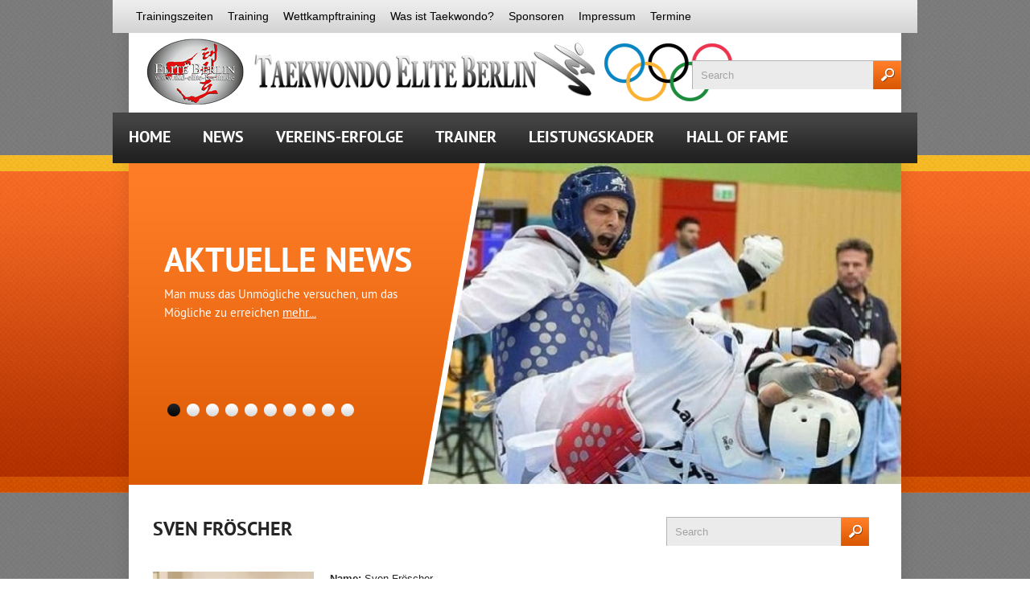

--- FILE ---
content_type: text/html; charset=UTF-8
request_url: https://tkd-elite-berlin.de/sven-froescher
body_size: 24606
content:
<!DOCTYPE html>
<html lang="de"
	prefix="og: https://ogp.me/ns#" >
<head profile="http://gmpg.org/xfn/11">

	<meta http-equiv="Content-Type" content="text/html; charset=UTF-8" />
	<meta name="viewport" content="width=device-width" />
		
	<meta name="Description" content="" />
<meta name="Keywords" content="Sven,Fröscher" />

	
		<!-- All in One SEO 4.0.18 -->
		<title>Sven Fröscher | Taekwondo Elite Berlin</title>
		<link rel="canonical" href="https://tkd-elite-berlin.de/sven-froescher" />
		<meta property="og:site_name" content="Taekwondo Elite Berlin | Wettkampf orientiertes Training" />
		<meta property="og:type" content="activity" />
		<meta property="og:title" content="Sven Fröscher | Taekwondo Elite Berlin" />
		<meta property="og:url" content="https://tkd-elite-berlin.de/sven-froescher" />
		<meta property="twitter:card" content="summary" />
		<meta property="twitter:domain" content="tkd-elite-berlin.de" />
		<meta property="twitter:title" content="Sven Fröscher | Taekwondo Elite Berlin" />
		<meta name="google" content="nositelinkssearchbox" />
		<script type="application/ld+json" class="aioseo-schema">
			{"@context":"https:\/\/schema.org","@graph":[{"@type":"WebSite","@id":"https:\/\/tkd-elite-berlin.de\/#website","url":"https:\/\/tkd-elite-berlin.de\/","name":"Taekwondo Elite Berlin","description":"Wettkampf orientiertes Training","publisher":{"@id":"https:\/\/tkd-elite-berlin.de\/#organization"}},{"@type":"Organization","@id":"https:\/\/tkd-elite-berlin.de\/#organization","name":"Taekwondo Elite Berlin","url":"https:\/\/tkd-elite-berlin.de\/"},{"@type":"BreadcrumbList","@id":"https:\/\/tkd-elite-berlin.de\/sven-froescher#breadcrumblist","itemListElement":[{"@type":"ListItem","@id":"https:\/\/tkd-elite-berlin.de\/#listItem","position":"1","item":{"@id":"https:\/\/tkd-elite-berlin.de\/#item","name":"Home","description":"Wettkampf orientiertes Training","url":"https:\/\/tkd-elite-berlin.de\/"},"nextItem":"https:\/\/tkd-elite-berlin.de\/sven-froescher#listItem"},{"@type":"ListItem","@id":"https:\/\/tkd-elite-berlin.de\/sven-froescher#listItem","position":"2","item":{"@id":"https:\/\/tkd-elite-berlin.de\/sven-froescher#item","name":"Sven Fr\u00f6scher","url":"https:\/\/tkd-elite-berlin.de\/sven-froescher"},"previousItem":"https:\/\/tkd-elite-berlin.de\/#listItem"}]},{"@type":"WebPage","@id":"https:\/\/tkd-elite-berlin.de\/sven-froescher#webpage","url":"https:\/\/tkd-elite-berlin.de\/sven-froescher","name":"Sven Fr\u00f6scher | Taekwondo Elite Berlin","inLanguage":"de","isPartOf":{"@id":"https:\/\/tkd-elite-berlin.de\/#website"},"breadcrumb":{"@id":"https:\/\/tkd-elite-berlin.de\/sven-froescher#breadcrumblist"},"datePublished":"2017-03-27T17:41:26+00:00","dateModified":"2026-01-01T15:29:27+00:00"}]}
		</script>
		<!-- All in One SEO -->

<link rel='dns-prefetch' href='//maps.google.com' />
<link rel='dns-prefetch' href='//secure.gravatar.com' />
<link rel='dns-prefetch' href='//s.w.org' />
<link rel='dns-prefetch' href='//v0.wordpress.com' />
<link rel='dns-prefetch' href='//i0.wp.com' />
<link rel='dns-prefetch' href='//i1.wp.com' />
<link rel='dns-prefetch' href='//i2.wp.com' />
<link rel='dns-prefetch' href='//widgets.wp.com' />
<link rel='dns-prefetch' href='//s0.wp.com' />
<link rel='dns-prefetch' href='//0.gravatar.com' />
<link rel='dns-prefetch' href='//1.gravatar.com' />
<link rel='dns-prefetch' href='//2.gravatar.com' />
<link rel='dns-prefetch' href='//jetpack.wordpress.com' />
<link rel='dns-prefetch' href='//s1.wp.com' />
<link rel='dns-prefetch' href='//s2.wp.com' />
<link rel='dns-prefetch' href='//public-api.wordpress.com' />
<link rel="alternate" type="application/rss+xml" title="Taekwondo Elite Berlin &raquo; Feed" href="https://tkd-elite-berlin.de/feed" />
<link rel="alternate" type="application/rss+xml" title="Taekwondo Elite Berlin &raquo; Kommentar-Feed" href="https://tkd-elite-berlin.de/comments/feed" />
		<script type="text/javascript">
			window._wpemojiSettings = {"baseUrl":"https:\/\/s.w.org\/images\/core\/emoji\/13.0.1\/72x72\/","ext":".png","svgUrl":"https:\/\/s.w.org\/images\/core\/emoji\/13.0.1\/svg\/","svgExt":".svg","source":{"concatemoji":"https:\/\/tkd-elite-berlin.de\/wp-includes\/js\/wp-emoji-release.min.js?ver=5.6.16"}};
			!function(e,a,t){var n,r,o,i=a.createElement("canvas"),p=i.getContext&&i.getContext("2d");function s(e,t){var a=String.fromCharCode;p.clearRect(0,0,i.width,i.height),p.fillText(a.apply(this,e),0,0);e=i.toDataURL();return p.clearRect(0,0,i.width,i.height),p.fillText(a.apply(this,t),0,0),e===i.toDataURL()}function c(e){var t=a.createElement("script");t.src=e,t.defer=t.type="text/javascript",a.getElementsByTagName("head")[0].appendChild(t)}for(o=Array("flag","emoji"),t.supports={everything:!0,everythingExceptFlag:!0},r=0;r<o.length;r++)t.supports[o[r]]=function(e){if(!p||!p.fillText)return!1;switch(p.textBaseline="top",p.font="600 32px Arial",e){case"flag":return s([127987,65039,8205,9895,65039],[127987,65039,8203,9895,65039])?!1:!s([55356,56826,55356,56819],[55356,56826,8203,55356,56819])&&!s([55356,57332,56128,56423,56128,56418,56128,56421,56128,56430,56128,56423,56128,56447],[55356,57332,8203,56128,56423,8203,56128,56418,8203,56128,56421,8203,56128,56430,8203,56128,56423,8203,56128,56447]);case"emoji":return!s([55357,56424,8205,55356,57212],[55357,56424,8203,55356,57212])}return!1}(o[r]),t.supports.everything=t.supports.everything&&t.supports[o[r]],"flag"!==o[r]&&(t.supports.everythingExceptFlag=t.supports.everythingExceptFlag&&t.supports[o[r]]);t.supports.everythingExceptFlag=t.supports.everythingExceptFlag&&!t.supports.flag,t.DOMReady=!1,t.readyCallback=function(){t.DOMReady=!0},t.supports.everything||(n=function(){t.readyCallback()},a.addEventListener?(a.addEventListener("DOMContentLoaded",n,!1),e.addEventListener("load",n,!1)):(e.attachEvent("onload",n),a.attachEvent("onreadystatechange",function(){"complete"===a.readyState&&t.readyCallback()})),(n=t.source||{}).concatemoji?c(n.concatemoji):n.wpemoji&&n.twemoji&&(c(n.twemoji),c(n.wpemoji)))}(window,document,window._wpemojiSettings);
		</script>
		<style type="text/css">
img.wp-smiley,
img.emoji {
	display: inline !important;
	border: none !important;
	box-shadow: none !important;
	height: 1em !important;
	width: 1em !important;
	margin: 0 .07em !important;
	vertical-align: -0.1em !important;
	background: none !important;
	padding: 0 !important;
}
</style>
	<link rel='stylesheet' id='index-css'  href='https://tkd-elite-berlin.de/wp-content/themes/olympicpress/css/index.css?ver=5.6.16' type='text/css' media='all' />
<link rel='stylesheet' id='style-css'  href='https://tkd-elite-berlin.de/wp-content/themes/olympicpress/style.css?ver=5.6.16' type='text/css' media='all' />
<link rel='stylesheet' id='wp-block-library-css'  href='https://tkd-elite-berlin.de/wp-includes/css/dist/block-library/style.min.css?ver=5.6.16' type='text/css' media='all' />
<style id='wp-block-library-inline-css' type='text/css'>
.has-text-align-justify{text-align:justify;}
</style>
<link rel='stylesheet' id='contact-form-7-css'  href='https://tkd-elite-berlin.de/wp-content/plugins/contact-form-7/includes/css/styles.css?ver=5.4' type='text/css' media='all' />
<link rel='stylesheet' id='rs-plugin-settings-css'  href='https://tkd-elite-berlin.de/wp-content/plugins/revslider/public/assets/css/settings.css?ver=5.3.1.5' type='text/css' media='all' />
<style id='rs-plugin-settings-inline-css' type='text/css'>
#rs-demo-id {}
</style>
<link rel='stylesheet' id='dlm-frontend-css'  href='https://tkd-elite-berlin.de/wp-content/plugins/download-monitor/assets/css/frontend.css?ver=5.6.16' type='text/css' media='all' />
<link rel='stylesheet' id='grw_css-css'  href='https://tkd-elite-berlin.de/wp-content/plugins/widget-google-reviews/static/css/google-review.css?ver=1.9.3' type='text/css' media='all' />
<link rel='stylesheet' id='tablepress-default-css'  href='https://tkd-elite-berlin.de/wp-content/plugins/tablepress/css/default.min.css?ver=1.12' type='text/css' media='all' />
<link rel='stylesheet' id='tmm-css'  href='https://tkd-elite-berlin.de/wp-content/plugins/team-members/inc/css/tmm_style.css?ver=5.6.16' type='text/css' media='all' />
<link rel='stylesheet' id='social-logos-css'  href='https://tkd-elite-berlin.de/wp-content/plugins/jetpack/_inc/social-logos/social-logos.min.css?ver=9.4.4' type='text/css' media='all' />
<link rel='stylesheet' id='jetpack_css-css'  href='https://tkd-elite-berlin.de/wp-content/plugins/jetpack/css/jetpack.css?ver=9.4.4' type='text/css' media='all' />
<script type='text/javascript' src='https://tkd-elite-berlin.de/wp-content/plugins/enable-jquery-migrate-helper/js/jquery/jquery-1.12.4-wp.js?ver=1.12.4-wp' id='jquery-core-js'></script>
<script type='text/javascript' src='https://tkd-elite-berlin.de/wp-content/plugins/enable-jquery-migrate-helper/js/jquery-migrate/jquery-migrate-1.4.1-wp.js?ver=1.4.1-wp' id='jquery-migrate-js'></script>
<script type='text/javascript' src='https://maps.google.com/maps/api/js?key=AIzaSyAAkiaz1xOIoKpfPTpre04d2CN5PTw5u3o&#038;ver=3' id='googlemaps-js'></script>
<script type='text/javascript' src='https://tkd-elite-berlin.de/wp-content/plugins/revslider/public/assets/js/jquery.themepunch.tools.min.js?ver=5.3.1.5' id='tp-tools-js'></script>
<script type='text/javascript' src='https://tkd-elite-berlin.de/wp-content/plugins/revslider/public/assets/js/jquery.themepunch.revolution.min.js?ver=5.3.1.5' id='revmin-js'></script>
<script type='text/javascript' src='https://tkd-elite-berlin.de/wp-content/plugins/widget-google-reviews/static/js/wpac-time.js?ver=1.9.3' id='wpac_time_js-js'></script>
<link rel="https://api.w.org/" href="https://tkd-elite-berlin.de/wp-json/" /><link rel="alternate" type="application/json" href="https://tkd-elite-berlin.de/wp-json/wp/v2/pages/1592" /><link rel="EditURI" type="application/rsd+xml" title="RSD" href="https://tkd-elite-berlin.de/xmlrpc.php?rsd" />
<link rel="wlwmanifest" type="application/wlwmanifest+xml" href="https://tkd-elite-berlin.de/wp-includes/wlwmanifest.xml" /> 
<meta name="generator" content="WordPress 5.6.16" />
<link rel='shortlink' href='https://wp.me/P8EAAl-pG' />
<link rel="alternate" type="application/json+oembed" href="https://tkd-elite-berlin.de/wp-json/oembed/1.0/embed?url=https%3A%2F%2Ftkd-elite-berlin.de%2Fsven-froescher" />
<link rel="alternate" type="text/xml+oembed" href="https://tkd-elite-berlin.de/wp-json/oembed/1.0/embed?url=https%3A%2F%2Ftkd-elite-berlin.de%2Fsven-froescher&#038;format=xml" />
<meta name="framework" content="Redux 4.1.24" /><style type='text/css'>img#wpstats{display:none}</style><link rel="shortcut icon" href="http://tkd-elite-berlin.de/wp-content/themes/olympicpress/images/favicon.png" type="image/x-icon" />
<link rel="alternate" type="application/rss+xml" title="RSS Feed" href="http://tkd-elite-berlin.de/feed" />
					<script type="text/javascript" src="https://tkd-elite-berlin.de/wp-content/themes/olympicpress/js/dpagination.js"></script>
						
				<link rel="stylesheet" href="https://tkd-elite-berlin.de/wp-content/themes/olympicpress/css/wide.css" type="text/css" media="screen and (min-width:1024px)" />
				<!--[if lt IE 9]>
				<link rel="stylesheet" href="https://tkd-elite-berlin.de/wp-content/themes/olympicpress/css/wide.css" type="text/css" media="screen" />
				<link rel="stylesheet" href="https://tkd-elite-berlin.de/wp-content/themes/olympicpress/css/ie.css" type="text/css" media="screen" />
				<![endif]-->
				<link rel="stylesheet" href="https://tkd-elite-berlin.de/wp-content/themes/olympicpress/css/mobile.css" type="text/css" media="screen and (min-width:240px) and (max-width:639px)" />
				<link rel="stylesheet" href="https://tkd-elite-berlin.de/wp-content/themes/olympicpress/css/tablet.css" type="text/css" media="screen and (min-width:640px) and (max-width:1023px)" />
								<link rel="stylesheet" href="https://tkd-elite-berlin.de/wp-content/themes/olympicpress/css/shortcode.css" type="text/css" media="screen, projection" />
				<script type="text/javascript" src="https://tkd-elite-berlin.de/wp-content/themes/olympicpress/js/superfish.js?ver=3.3.1"></script>
				<script type="text/javascript" src="https://tkd-elite-berlin.de/wp-content/themes/olympicpress/js/smthemes.js?ver=1710"></script>
				<script src="https://tkd-elite-berlin.de/wp-content/themes/olympicpress/js/jquery.cycle.all.js" type="text/javascript"></script>
						<script type="text/javascript">
				jQuery(document).ready(function() {

								jQuery(window).load(function() {
	jQuery( '.fp-slides, .fp-thumbnail img' ).css( 'height', jQuery( '.fp-slides' ).height() );
		jQuery('.fp-slides').cycle({
		fx: 'fade',
		timeout: 3000,
		delay: 0,
		speed: 1000,
		next: '.fp-next',
		prev: '.fp-prev',
		pager: '.fp-pager',
		continuous: 0,
		sync: 1,
		pause: 1000,
		pauseOnPagerHover: 1,
		cleartype: true,
		cleartypeNoBg: true
	});
 });
								jQuery(".menus .children").addClass('sub-menu');
									if ( jQuery(document).width() > 1023 ) jQuery(function(){ 
	jQuery('ul.menus').superfish({ 
	animation: {width:'show'},					
								autoArrows:  false,
                dropShadows: false, 
                speed: 200,
                delay: 800                });
            });
								jQuery('textarea#comment').each(function(){
						jQuery(this).attr('name','264a8');
					});
				});
			</script>
			<meta name="generator" content="Powered by Slider Revolution 5.3.1.5 - responsive, Mobile-Friendly Slider Plugin for WordPress with comfortable drag and drop interface." />
<link rel="icon" href="https://i1.wp.com/tkd-elite-berlin.de/wp-content/uploads/2017/03/cropped-TKD-Elite-Berlin.png?fit=32%2C22&#038;ssl=1" sizes="32x32" />
<link rel="icon" href="https://i1.wp.com/tkd-elite-berlin.de/wp-content/uploads/2017/03/cropped-TKD-Elite-Berlin.png?fit=192%2C129&#038;ssl=1" sizes="192x192" />
<link rel="apple-touch-icon" href="https://i1.wp.com/tkd-elite-berlin.de/wp-content/uploads/2017/03/cropped-TKD-Elite-Berlin.png?fit=180%2C121&#038;ssl=1" />
<meta name="msapplication-TileImage" content="https://i1.wp.com/tkd-elite-berlin.de/wp-content/uploads/2017/03/cropped-TKD-Elite-Berlin.png?fit=270%2C182&#038;ssl=1" />
	
	<style type="text/css"></style>
	
		
	
</head>

<body class="page-template-default page page-id-1592  content-r" layout='2'>

<div id='scrollUp'><img src='https://tkd-elite-berlin.de/wp-content/themes/olympicpress/images/smt/arrow-up.png' alt='Up' title='Scroll window up' /></div>
		
<div id='all'>
<div id='header'>
	
	<div class='container clearfix'>
	
		<div id='secondarymenu-container'>

			<div id="logo">
								<a href='https://tkd-elite-berlin.de/'><img src='https://tkd-elite-berlin.de/wp-content/uploads/2018/07/Elite-Banner-Olympisch.png' class='logo' alt='Taekwondo Elite Berlin' title="Taekwondo Elite Berlin" /></a>
						
						</div>
			
			<div class="menusearch" title="">
				 
<div class="searchform" title="">
    <form method="get" ifaviconffd="searchform" action="https://tkd-elite-berlin.de/"> 
		<input type='submit' value='' class='searchbtn' />
        <input type="text" value="Search" class='searchtxt' 
            name="s" id="s"  onblur="if (this.value == '')  {this.value = 'Search';}"  
            onfocus="if (this.value == 'Search') {this.value = '';}" 
        />
		<div style='clear:both'></div>
    </form>
</div><!-- #search -->			</div>
			
			<div id='menu-box'>
			<div id='secondarymenu'>
				<div class="menu-topmenu-container"><ul id="menu-footer-menu" class="menus menu-topmenu"><li id="menu-item-1608" class="menu-item menu-item-type-post_type menu-item-object-page menu-item-1608"><a href="https://tkd-elite-berlin.de/trainingszeiten">Trainingszeiten</a></li>
<li id="menu-item-1609" class="menu-item menu-item-type-post_type menu-item-object-page menu-item-1609"><a href="https://tkd-elite-berlin.de/training">Training</a></li>
<li id="menu-item-1712" class="menu-item menu-item-type-post_type menu-item-object-page menu-item-1712"><a href="https://tkd-elite-berlin.de/wettkampftraining">Wettkampftraining</a></li>
<li id="menu-item-1610" class="menu-item menu-item-type-post_type menu-item-object-page menu-item-1610"><a href="https://tkd-elite-berlin.de/was-ist-taekwondo">Was ist Taekwondo?</a></li>
<li id="menu-item-1732" class="menu-item menu-item-type-post_type menu-item-object-page menu-item-1732"><a href="https://tkd-elite-berlin.de/sponsoren">Sponsoren</a></li>
<li id="menu-item-1428" class="menu-item menu-item-type-post_type menu-item-object-page menu-item-has-children menu-item-1428"><a href="https://tkd-elite-berlin.de/impressum">Impressum</a>
<ul class='sub-menu'><div class='transparent'></div><div class='inner'>
	<li id="menu-item-3807" class="menu-item menu-item-type-post_type menu-item-object-page menu-item-privacy-policy menu-item-3807"><a href="https://tkd-elite-berlin.de/impressum/datenschutzerklaerung">Datenschutzerklärung</a></li>
</div></ul>
</li>
<li id="menu-item-2542" class="menu-item menu-item-type-post_type menu-item-object-page menu-item-2542"><a href="https://tkd-elite-berlin.de/events">Termine</a></li>
</ul></div>				
			</div>
			</div>
			
		</div>
		<select class='mobile-menu' id='mobile-sec-menu'><option value='#'>Go to ...</option>		<script>
			jQuery(document).ready(function(){
				jQuery('.menu-topmenu li').each(function() {
					jQuery('<option />', {
					'value':jQuery(this).find('a').attr('href'),
					'text':jQuery(this).find('a').html()
					}).appendTo(jQuery('#mobile-sec-menu'));
				});
			});
		</script>
		</select>		<select class='mobile-menu' id='mobile-main-menu'><option value='#'>Go to ...</option>		<script>
			jQuery(document).ready(function(){
				jQuery('.menu-primary li').each(function() {
					jQuery('<option />', {
					'value':jQuery(this).find('a').attr('href'),
					'text':jQuery(this).find('a').html()
					}).appendTo(jQuery('#mobile-main-menu'));
				});
			});
		</script>
		</select>		<div id='header-block'>
		
			<div id='mainmenu-container'>
				<div id='mainmenu'>
					<div class="menu-header-menu-container"><ul id="menu-header-menu" class="menus menu-primary"><li id="menu-item-1437" class="menu-item menu-item-type-post_type menu-item-object-page menu-item-home menu-item-1437"><a href="https://tkd-elite-berlin.de/">Home</a></li>
<li id="menu-item-1573" class="menu-item menu-item-type-taxonomy menu-item-object-category menu-item-has-children menu-item-1573"><a href="https://tkd-elite-berlin.de/category/news">News</a>
<ul class='sub-menu'><div class='transparent'></div><div class='inner'>
	<li id="menu-item-1574" class="menu-item menu-item-type-taxonomy menu-item-object-category menu-item-1574"><a href="https://tkd-elite-berlin.de/category/pdf-berichte">PDF Berichte</a></li>
</div></ul>
</li>
<li id="menu-item-3191" class="menu-item menu-item-type-post_type menu-item-object-page menu-item-3191"><a href="https://tkd-elite-berlin.de/vereins-erfolge">Vereins-Erfolge</a></li>
<li id="menu-item-1611" class="menu-item menu-item-type-post_type menu-item-object-page current-menu-ancestor current-menu-parent current_page_parent current_page_ancestor menu-item-has-children menu-item-1611"><a href="https://tkd-elite-berlin.de/trainer">Trainer</a>
<ul class='sub-menu'><div class='transparent'></div><div class='inner'>
	<li id="menu-item-1593" class="menu-item menu-item-type-post_type menu-item-object-page current-menu-item page_item page-item-1592 current_page_item menu-item-1593"><a href="https://tkd-elite-berlin.de/sven-froescher" aria-current="page">Sven Fröscher</a></li>
	<li id="menu-item-1596" class="menu-item menu-item-type-post_type menu-item-object-page menu-item-1596"><a href="https://tkd-elite-berlin.de/cem-caliskan">Cem Caliskan</a></li>
	<li id="menu-item-1600" class="menu-item menu-item-type-post_type menu-item-object-page menu-item-1600"><a href="https://tkd-elite-berlin.de/shahram-khaksar">Shahram Khaksar</a></li>
	<li id="menu-item-2697" class="menu-item menu-item-type-post_type menu-item-object-page menu-item-2697"><a href="https://tkd-elite-berlin.de/mohammed-mansour">Mohammed Mansour</a></li>
</div></ul>
</li>
<li id="menu-item-1615" class="menu-item menu-item-type-post_type menu-item-object-page menu-item-has-children menu-item-1615"><a href="https://tkd-elite-berlin.de/leistungskader">Leistungskader</a>
<ul class='sub-menu'><div class='transparent'></div><div class='inner'>
	<li id="menu-item-2540" class="menu-item menu-item-type-post_type menu-item-object-page menu-item-2540"><a href="https://tkd-elite-berlin.de/events">Events &#038; Termine</a></li>
</div></ul>
</li>
<li id="menu-item-1629" class="menu-item menu-item-type-post_type menu-item-object-page menu-item-has-children menu-item-1629"><a href="https://tkd-elite-berlin.de/hall-of-fame">Hall of Fame</a>
<ul class='sub-menu'><div class='transparent'></div><div class='inner'>
	<li id="menu-item-2745" class="menu-item menu-item-type-post_type menu-item-object-page menu-item-2745"><a href="https://tkd-elite-berlin.de/hall-of-fame-sascha-dik">Hall of Fame Sascha Dik</a></li>
</div></ul>
</li>
<li id="menu-item-3006" class="menu-item menu-item-type-post_type menu-item-object-page menu-item-3006"><a href="https://tkd-elite-berlin.de/mohamad-mahmoud">Mohamad Mahmoud</a></li>
<li id="menu-item-3045" class="menu-item menu-item-type-post_type menu-item-object-page menu-item-3045"><a href="https://tkd-elite-berlin.de/dilara-demirli-2">Dilara Demirli</a></li>
<li id="menu-item-3420" class="menu-item menu-item-type-post_type menu-item-object-page menu-item-3420"><a href="https://tkd-elite-berlin.de/kasra-mehdipournejad">Kasra Mehdipournejad</a></li>
<li id="menu-item-5227" class="menu-item menu-item-type-post_type menu-item-object-page menu-item-5227"><a href="https://tkd-elite-berlin.de/kay-droege-2">Kay Dröge</a></li>
<li id="menu-item-3768" class="menu-item menu-item-type-post_type menu-item-object-page menu-item-3768"><a href="https://tkd-elite-berlin.de/lev-lynok">Lev Lynok</a></li>
<li id="menu-item-4710" class="menu-item menu-item-type-post_type menu-item-object-page menu-item-4710"><a href="https://tkd-elite-berlin.de/yurii-lynok">Yurii Lynok</a></li>
<li id="menu-item-4789" class="menu-item menu-item-type-post_type menu-item-object-page menu-item-4789"><a href="https://tkd-elite-berlin.de/yusuf-gogce">Yusuf Gögce</a></li>
<li id="menu-item-3776" class="menu-item menu-item-type-post_type menu-item-object-page menu-item-3776"><a href="https://tkd-elite-berlin.de/sofiia-pernarovska">Sofiia Pernarovska</a></li>
<li id="menu-item-5866" class="menu-item menu-item-type-post_type menu-item-object-page menu-item-5866"><a href="https://tkd-elite-berlin.de/ilayda-goegce">Ilayda Gögce</a></li>
<li id="menu-item-4233" class="menu-item menu-item-type-post_type menu-item-object-page menu-item-4233"><a href="https://tkd-elite-berlin.de/nontawat-yoosomsri">Nontawat Yoosomsri</a></li>
<li id="menu-item-4278" class="menu-item menu-item-type-post_type menu-item-object-page menu-item-4278"><a href="https://tkd-elite-berlin.de/joshua-held">Joshua Held</a></li>
<li id="menu-item-3936" class="menu-item menu-item-type-post_type menu-item-object-page menu-item-3936"><a href="https://tkd-elite-berlin.de/noah_chae">Noah Chae</a></li>
<li id="menu-item-4581" class="menu-item menu-item-type-post_type menu-item-object-page menu-item-4581"><a href="https://tkd-elite-berlin.de/sami-dimassi">Sami Dimassi</a></li>
</ul></div>				</div>
			</div>
							<div class='slider-container'>
					<div class='slider-bgr'></div>
									<div class="slider">
					<div class="fp-slides">
													<div class="fp-slides-item fp-first">
															<div class="fp-thumbnail">
																		<a href="https://tkd-elite-berlin.de/category/news" title=""><img src="https://tkd-elite-berlin.de/wp-content/uploads/2021/06/hof9-1-Kopie-2-1.jpg" alt="Aktuelle News " /></a>
																	</div>
																<div class="fp-content-wrap">
									<div class="fp-content-fon"></div>
									<div class="fp-content">
																				<h3 class="fp-title"><a href="https://tkd-elite-berlin.de/category/news" title="">Aktuelle News </a></h3>
																														<p>Man muss das Unmögliche versuchen, um das Mögliche zu erreichen  
																					<a class="fp-more" href="https://tkd-elite-berlin.de/category/news">mehr...</a>
																				</p>
																			</div>
								</div>
															</div>
														<div class="fp-slides-item">
															<div class="fp-thumbnail">
																		<a href="https://tkd-elite-berlin.de/vereins-erfolge" title=""><img src="https://tkd-elite-berlin.de/wp-content/uploads/2021/06/hof2.jpg" alt="Vereinserfolge " /></a>
																	</div>
																<div class="fp-content-wrap">
									<div class="fp-content-fon"></div>
									<div class="fp-content">
																				<h3 class="fp-title"><a href="https://tkd-elite-berlin.de/vereins-erfolge" title="">Vereinserfolge </a></h3>
																														<p>Werde ein Teil des sportlichen Erfolg, was immer du tun kannst oder wovon du träumst ,Fang Damit An! 
																					<a class="fp-more" href="https://tkd-elite-berlin.de/vereins-erfolge">mehr...</a>
																				</p>
																			</div>
								</div>
															</div>
														<div class="fp-slides-item">
															<div class="fp-thumbnail">
																		<a href="https://tkd-elite-berlin.de/sponsoren" title=""><img src="https://tkd-elite-berlin.de/wp-content/uploads/2021/06/hof9-1-Kopie-3-1.jpg" alt="Sponsoren" /></a>
																	</div>
																<div class="fp-content-wrap">
									<div class="fp-content-fon"></div>
									<div class="fp-content">
																				<h3 class="fp-title"><a href="https://tkd-elite-berlin.de/sponsoren" title="">Sponsoren</a></h3>
																														<p>Erfolg kommt dann, wenn du tust was du liebst. 
																					<a class="fp-more" href="https://tkd-elite-berlin.de/sponsoren">mehr...</a>
																				</p>
																			</div>
								</div>
															</div>
														<div class="fp-slides-item">
															<div class="fp-thumbnail">
																		<a href="http://tkd-elite-berlin.de/was-ist-taekwondo" title=""><img src="https://tkd-elite-berlin.de/wp-content/uploads/2021/06/hof9-1.jpg" alt="Taekwondo?" /></a>
																	</div>
																<div class="fp-content-wrap">
									<div class="fp-content-fon"></div>
									<div class="fp-content">
																				<h3 class="fp-title"><a href="http://tkd-elite-berlin.de/was-ist-taekwondo" title="">Taekwondo?</a></h3>
																														<p>Kopfhöhe, gedreht, gesprungen, doppelt oder dreifach und Fausttechniken, vor allem Fauststöße zum Angriff und Blocks zur Verteidigung. 
																					<a class="fp-more" href="http://tkd-elite-berlin.de/was-ist-taekwondo">mehr...</a>
																				</p>
																			</div>
								</div>
															</div>
														<div class="fp-slides-item">
															<div class="fp-thumbnail">
																		<a href="http://tkd-elite-berlin.de/leistungskader" title=""><img src="https://tkd-elite-berlin.de/wp-content/uploads/2021/06/hof9-1-Kopie-6.jpg" alt="Leistungskader" /></a>
																	</div>
																<div class="fp-content-wrap">
									<div class="fp-content-fon"></div>
									<div class="fp-content">
																				<h3 class="fp-title"><a href="http://tkd-elite-berlin.de/leistungskader" title="">Leistungskader</a></h3>
																														<p>...unser Leistungskader Team im Überblick 
																					<a class="fp-more" href="http://tkd-elite-berlin.de/leistungskader">mehr...</a>
																				</p>
																			</div>
								</div>
															</div>
														<div class="fp-slides-item">
															<div class="fp-thumbnail">
																		<a href="http://tkd-elite-berlin.de/hall-of-fame" title=""><img src="https://tkd-elite-berlin.de/wp-content/uploads/2021/06/hof9-1-Kopie-5-Kopie.jpg" alt="Hall of Fame" /></a>
																	</div>
																<div class="fp-content-wrap">
									<div class="fp-content-fon"></div>
									<div class="fp-content">
																				<h3 class="fp-title"><a href="http://tkd-elite-berlin.de/hall-of-fame" title="">Hall of Fame</a></h3>
																														<p>... unsere ewigen Besten 
																					<a class="fp-more" href="http://tkd-elite-berlin.de/hall-of-fame">mehr...</a>
																				</p>
																			</div>
								</div>
															</div>
														<div class="fp-slides-item">
															<div class="fp-thumbnail">
																		<a href="http://tkd-elite-berlin.de/wettkampftraining" title=""><img src="https://tkd-elite-berlin.de/wp-content/uploads/2021/06/hof9-1-Kopie-8.jpg" alt="Training" /></a>
																	</div>
																<div class="fp-content-wrap">
									<div class="fp-content-fon"></div>
									<div class="fp-content">
																				<h3 class="fp-title"><a href="http://tkd-elite-berlin.de/wettkampftraining" title="">Training</a></h3>
																														<p>die Zeit kommt an der du merkst, dass es sich gelohnt hat zu kämpfen.  
																					<a class="fp-more" href="http://tkd-elite-berlin.de/wettkampftraining">mehr...</a>
																				</p>
																			</div>
								</div>
															</div>
														<div class="fp-slides-item">
															<div class="fp-thumbnail">
																		<a href="https://tkd-elite-berlin.de/events" title=""><img src="https://tkd-elite-berlin.de/wp-content/uploads/2021/06/hof9-1-Kopie-7-2.jpg" alt="Events&Termine" /></a>
																	</div>
																<div class="fp-content-wrap">
									<div class="fp-content-fon"></div>
									<div class="fp-content">
																				<h3 class="fp-title"><a href="https://tkd-elite-berlin.de/events" title="">Events&Termine</a></h3>
																														<p>Hör nicht auf wenn es weh tut, hör auf wenn du Fertig bist! 
																					<a class="fp-more" href="https://tkd-elite-berlin.de/events">mehr...</a>
																				</p>
																			</div>
								</div>
															</div>
														<div class="fp-slides-item">
															<div class="fp-thumbnail">
																		<a href="https://tkd-elite-berlin.de/trainer" title=""><img src="https://tkd-elite-berlin.de/wp-content/uploads/2021/06/hof9-1-Kopie-9-1.jpg" alt="Coach&Trainer" /></a>
																	</div>
																<div class="fp-content-wrap">
									<div class="fp-content-fon"></div>
									<div class="fp-content">
																				<h3 class="fp-title"><a href="https://tkd-elite-berlin.de/trainer" title="">Coach&Trainer</a></h3>
																														<p>,,Du musst nicht großartig sein, um zu starten ,aber du musst starten, um großartig zu sein.'' 
																					<a class="fp-more" href="https://tkd-elite-berlin.de/trainer">mehr...</a>
																				</p>
																			</div>
								</div>
															</div>
														<div class="fp-slides-item">
															<div class="fp-thumbnail">
																		<a href="https://tkd-elite-berlin.de/training" title=""><img src="https://tkd-elite-berlin.de/wp-content/uploads/2021/06/hof9-1-Kopie-6-Kopie.jpg" alt="Sport & Erfolg " /></a>
																	</div>
																<div class="fp-content-wrap">
									<div class="fp-content-fon"></div>
									<div class="fp-content">
																				<h3 class="fp-title"><a href="https://tkd-elite-berlin.de/training" title="">Sport & Erfolg </a></h3>
																														<p>du kannst alles schaffen. Es ist dein Geist, den du überzeugen musst! 
																					<a class="fp-more" href="https://tkd-elite-berlin.de/training">mehr...</a>
																				</p>
																			</div>
								</div>
															</div>
												</div>
					<div class="fp-prev-next-wrap">
						<div class="fp-prev-next">
							<a href="#fp-next" class="fp-next"></a>
							<a href="#fp-prev" class="fp-prev"></a>
						</div>
					</div>
					<div class="fp-nav">
						<span class="fp-pager">&nbsp;</span>
					</div>  
					<div class='bground'></div>
				</div>
				
								</div>			
		</div>
		
		
	</div>
</div>

<div id='content-top' class='container'></div>
<div id='content'>
	<div class='container clearfix'>
		
		
	<div class='sidebar right clearfix'>
		<div id="search-2" class="widget widget_search"><div class="inner"> 
<div class="searchform" title="">
    <form method="get" ifaviconffd="searchform" action="https://tkd-elite-berlin.de/"> 
		<input type='submit' value='' class='searchbtn' />
        <input type="text" value="Search" class='searchtxt' 
            name="s" id="s"  onblur="if (this.value == '')  {this.value = 'Search';}"  
            onfocus="if (this.value == 'Search') {this.value = '';}" 
        />
		<div style='clear:both'></div>
    </form>
</div><!-- #search --></div></div><div id="text-2" class="widget widget_text"><div class="inner">			<div class="textwidget"><a href="https://www.facebook.com/Taekwondo-Elite-Berlin-eV-153270851353688/"><img src="https://i0.wp.com/tkd-elite-berlin.de/wp-content/uploads/2017/05/Facebook-1-e1495799676857.png" alt="" title="" data-recalc-dims="1" />
</a>

</div>
		</div></div>       <div id="facebook-3" class="widget widget_facebook"><div class="inner">                    <div id="fb-root"></div>
            <script>(function(d, s, id) {
              var js, fjs = d.getElementsByTagName(s)[0];
              if (d.getElementById(id)) {return;}
              js = d.createElement(s); js.id = id;
              js.src = "//connect.facebook.net/en_US/all.js#xfbml=1";
              fjs.parentNode.insertBefore(js, fjs);
            }(document, 'script', 'facebook-jssdk'));</script>
            <div class="fb-like-box" data-href="https://www.facebook.com/Taekwondo-Elite-Berlin-eV-153270851353688/" data-width="240" data-height="180" data-colorscheme="light" data-show-faces="true" data-stream="false" data-header="false" data-border-color="#dbdbdb"></div>
            
          </div></div>     <div id="grw_widget-2" class="widget google-reviews-widget"><div class="inner"><h2 class="grw-widget-title widget-title">Bewertungen auf Google</h2>
<div class="wp-gr wpac">
    <div class="wp-google-list">
        <div class="wp-google-place">
                <div class="wp-google-left">
        <img src="https://maps.gstatic.com/mapfiles/place_api/icons/school-71.png" alt="Taekwondo Elite Berlin e.V." width="50" height="50" title="Taekwondo Elite Berlin e.V.">
    </div>
    <div class="wp-google-right">
        <div class="wp-google-name">
            <a href="https://maps.google.com/?cid=3221715385374888229" target="_blank" rel="nofollow noopener"><span>Taekwondo Elite Berlin e.V.</span></a>        </div>
        <div>
            <span class="wp-google-rating">4.8</span>
            <span class="wp-google-stars"><span class="wp-stars"><span class="wp-star"><svg xmlns="http://www.w3.org/2000/svg" version="1.1" width="17" height="17" viewBox="0 0 1792 1792"><path d="M1728 647q0 22-26 48l-363 354 86 500q1 7 1 20 0 21-10.5 35.5t-30.5 14.5q-19 0-40-12l-449-236-449 236q-22 12-40 12-21 0-31.5-14.5t-10.5-35.5q0-6 2-20l86-500-364-354q-25-27-25-48 0-37 56-46l502-73 225-455q19-41 49-41t49 41l225 455 502 73q56 9 56 46z" fill="#e7711b"></path></svg></span><span class="wp-star"><svg xmlns="http://www.w3.org/2000/svg" version="1.1" width="17" height="17" viewBox="0 0 1792 1792"><path d="M1728 647q0 22-26 48l-363 354 86 500q1 7 1 20 0 21-10.5 35.5t-30.5 14.5q-19 0-40-12l-449-236-449 236q-22 12-40 12-21 0-31.5-14.5t-10.5-35.5q0-6 2-20l86-500-364-354q-25-27-25-48 0-37 56-46l502-73 225-455q19-41 49-41t49 41l225 455 502 73q56 9 56 46z" fill="#e7711b"></path></svg></span><span class="wp-star"><svg xmlns="http://www.w3.org/2000/svg" version="1.1" width="17" height="17" viewBox="0 0 1792 1792"><path d="M1728 647q0 22-26 48l-363 354 86 500q1 7 1 20 0 21-10.5 35.5t-30.5 14.5q-19 0-40-12l-449-236-449 236q-22 12-40 12-21 0-31.5-14.5t-10.5-35.5q0-6 2-20l86-500-364-354q-25-27-25-48 0-37 56-46l502-73 225-455q19-41 49-41t49 41l225 455 502 73q56 9 56 46z" fill="#e7711b"></path></svg></span><span class="wp-star"><svg xmlns="http://www.w3.org/2000/svg" version="1.1" width="17" height="17" viewBox="0 0 1792 1792"><path d="M1728 647q0 22-26 48l-363 354 86 500q1 7 1 20 0 21-10.5 35.5t-30.5 14.5q-19 0-40-12l-449-236-449 236q-22 12-40 12-21 0-31.5-14.5t-10.5-35.5q0-6 2-20l86-500-364-354q-25-27-25-48 0-37 56-46l502-73 225-455q19-41 49-41t49 41l225 455 502 73q56 9 56 46z" fill="#e7711b"></path></svg></span><span class="wp-star"><svg xmlns="http://www.w3.org/2000/svg" version="1.1" width="17" height="17" viewBox="0 0 1792 1792"><path d="M1250 957l257-250-356-52-66-10-30-60-159-322v963l59 31 318 168-60-355-12-66zm452-262l-363 354 86 500q5 33-6 51.5t-34 18.5q-17 0-40-12l-449-236-449 236q-23 12-40 12-23 0-34-18.5t-6-51.5l86-500-364-354q-32-32-23-59.5t54-34.5l502-73 225-455q20-41 49-41 28 0 49 41l225 455 502 73q45 7 54 34.5t-24 59.5z" fill="#e7711b"></path></svg></span></span></span>
        </div>
                <div class="wp-google-powered">Basierend auf 40 Rezensionen</div>
                        <div class="wp-google-powered">
            <img src="https://tkd-elite-berlin.de/wp-content/plugins/widget-google-reviews/static/img/powered_by_google_on_white.png" alt="powered by Google" width="144" height="18" title="powered by Google">
        </div>
            </div>
            </div>
                <div class="wp-google-content-inner">
                <div class="wp-google-reviews">
        </div>
    <a href="https://search.google.com/local/reviews?placeid=ChIJz_GKiLpPqEcRJVGu2BLVtSw" class="wp-google-url" target="_blank" rel="nofollow noopener">Alle Rezensionen anzeigen</a>        </div>
            </div>
</div>

</div></div><div id="eo_events_agenda_widget-2" class="widget widget_events"><div class="inner"><div data-eo-agenda-widget-id="eo_events_agenda_widget-2" id="eo_events_agenda_widget-2_container" class="eo-agenda-widget"></div></div></div><div id="banners-2" class="widget widget_banners"><div class="inner"><h3>Sponsoren</h3><span class='bnr_span'><a href="http://www.mix-markt.de"><img src="http://tkd-elite-berlin.de/wp-content/uploads/2018/02/WhatsApp-Image-2018-02-17-at-19.20.png" alt="" title="" /></a></span><span class='bnr_span'><a href="http://best-getränke.de/"><img src="http://tkd-elite-berlin.de/wp-content/uploads/2017/03/best_getraenke-e1492865615490.png" alt="" title="" /></a></span><span class='bnr_span'><a href="https://www.gazi.de"><img src="http://tkd-elite-berlin.de/wp-content/uploads/2017/05/Gazi-Logo-e1493993437730.png" alt="" title="" /></a></span><span class='bnr_span'><a href="https://www.kochenganzeinfach.de"><img src="https://www.kochenganzeinfach.de/wp-content/uploads/2018/03/kge_banner200x51.png" alt="" title="" /></a></span><span class='bnr_span'><a href="http://www.sportfanat.de"><img src="http://tkd-elite-berlin.de/wp-content/uploads/2017/03/sportfanat-logo-e1492943077152.png" alt="" title="" /></a>

</span><span class='bnr_span'><a href="https://bicen-oener.lvm.de/wps/portal/lvm/meineagentur/ueberuns/2086000/!ut/p/z1/[base64]!!/?vmnr=20860&bueronr=00&ecom_faces_reset=true"><img src="http://tkd-elite-berlin.de/wp-content/uploads/2018/02/WhatsApp-Image-2018-02-17-at-19.16-1.png" alt="" title="" /></a>
</span></div></div>			<div id="videofeed-2" class="widget widget_videofeed"><div class="inner">			<div class="caption"><h3>Video</h3></div><ul><li>
				<a href='https://youtu.be/TEeaJRq_6TQ' rel='nofollow' target='_blank'>Sportfanat</a>
			<p style="text-align:center;display:block;overflow:hidden;clear:left"><a href="http://www.youtube.com/watch?v=TEeaJRq_6TQ" target="_blank" alt="TEeaJRq_6TQ" class="youtube"><img src="http://img.youtube.com/vi/TEeaJRq_6TQ/0.jpg" width="272" /></a></p><script>loadYouTube();</script>				</li>
				<li>
				<a href='https://youtu.be/flJXNj-JrIo' rel='nofollow' target='_blank'>Unser Team</a>
			<p style="text-align:center;display:block;overflow:hidden;clear:left"><a href="http://www.youtube.com/watch?v=flJXNj-JrIo" target="_blank" alt="flJXNj-JrIo" class="youtube"><img src="http://img.youtube.com/vi/flJXNj-JrIo/0.jpg" width="272" /></a></p><script>loadYouTube();</script>				</li>
							</ul>
           </div></div>            	</div><!-- ddd-->		 
		<div id="main_content">			
			
			 <div class='articles'> 		<div class='one-post'>
			<div class='post-body'>
			
				
			
			
			
			
			<div id="post-1592" class="post-caption post-1592 page type-page status-publish hentry">
							<h1>Sven Fröscher</h1>
						
			</div>
			
			
				<p><strong><img data-attachment-id="1759" data-permalink="https://tkd-elite-berlin.de/sven-froescher/10717650_1470009296619771_1270693070_n" data-orig-file="https://i1.wp.com/tkd-elite-berlin.de/wp-content/uploads/2017/03/10717650_1470009296619771_1270693070_n.jpg?fit=640%2C960&amp;ssl=1" data-orig-size="640,960" data-comments-opened="1" data-image-meta="{&quot;aperture&quot;:&quot;0&quot;,&quot;credit&quot;:&quot;&quot;,&quot;camera&quot;:&quot;&quot;,&quot;caption&quot;:&quot;&quot;,&quot;created_timestamp&quot;:&quot;0&quot;,&quot;copyright&quot;:&quot;&quot;,&quot;focal_length&quot;:&quot;0&quot;,&quot;iso&quot;:&quot;0&quot;,&quot;shutter_speed&quot;:&quot;0&quot;,&quot;title&quot;:&quot;&quot;,&quot;orientation&quot;:&quot;0&quot;}" data-image-title="10717650_1470009296619771_1270693070_n" data-image-description="" data-medium-file="https://i1.wp.com/tkd-elite-berlin.de/wp-content/uploads/2017/03/10717650_1470009296619771_1270693070_n.jpg?fit=200%2C300&amp;ssl=1" data-large-file="https://i1.wp.com/tkd-elite-berlin.de/wp-content/uploads/2017/03/10717650_1470009296619771_1270693070_n.jpg?fit=640%2C960&amp;ssl=1" loading="lazy" class="size-medium wp-image-1759 alignleft" src="https://i1.wp.com/tkd-elite-berlin.de/wp-content/uploads/2017/03/10717650_1470009296619771_1270693070_n-200x300.jpg?resize=200%2C300" alt="" width="200" height="300" srcset="https://i1.wp.com/tkd-elite-berlin.de/wp-content/uploads/2017/03/10717650_1470009296619771_1270693070_n.jpg?resize=200%2C300&amp;ssl=1 200w, https://i1.wp.com/tkd-elite-berlin.de/wp-content/uploads/2017/03/10717650_1470009296619771_1270693070_n.jpg?w=640&amp;ssl=1 640w" sizes="(max-width: 200px) 100vw, 200px" data-recalc-dims="1" />Name:</strong> Sven Fröscher<br />
<strong>Bereich:</strong> Trainer &#8211; Wettkampf Leistungskader<br />
<strong>Graduierung:</strong> 5. Dan<br />
<strong>Taekwodo seit:</strong> 1985 (bei Großmeister Kim Tae Hyoun)<br />
<strong>Lizenz :</strong> Trainer C Lizenz und B Lizenz DOSB , ETU -Coach-Lizenz ,WTE Internationale Coach Lizenz<br />
Level 1 und Level 2<br />
Refugee- Olympic Coach<br />
<strong>Vorbilder:</strong> Sportler, die es ernst nehmen.<br />
<strong>Ziele:</strong> Einen Sportler das größte zu geben, nämlich Erfolg.<br />
<strong>Motto:</strong> Immer Erfolg zu haben und anderen dazu verhelfen. Wer kämpft kann verlieren, wer nicht kämpft, der hat schon verloren.</p>
<p><strong>Sportlererfolge:<br />
</strong>Sportliche Erfolge: Mehrere Jahre selbst Aktiv Mitglied im Berliner Landeskader (Wettkampf).<br />
Viele Top Platzierungen auf Nationale und internationale Turniere.</p>
<p><a href="https://www.taekwondodata.com/sven-frscher.cxhw.html">https://www.taekwondodata.com/sven-frscher.cxhw.html</a></p>
<p><img data-attachment-id="4410" data-permalink="https://tkd-elite-berlin.de/sven-froescher/certificate-level-2" data-orig-file="https://i2.wp.com/tkd-elite-berlin.de/wp-content/uploads/2020/09/Certificate-Level-2.jpg?fit=997%2C809&amp;ssl=1" data-orig-size="997,809" data-comments-opened="1" data-image-meta="{&quot;aperture&quot;:&quot;0&quot;,&quot;credit&quot;:&quot;&quot;,&quot;camera&quot;:&quot;&quot;,&quot;caption&quot;:&quot;&quot;,&quot;created_timestamp&quot;:&quot;0&quot;,&quot;copyright&quot;:&quot;&quot;,&quot;focal_length&quot;:&quot;0&quot;,&quot;iso&quot;:&quot;0&quot;,&quot;shutter_speed&quot;:&quot;0&quot;,&quot;title&quot;:&quot;&quot;,&quot;orientation&quot;:&quot;0&quot;}" data-image-title="Certificate Level 2" data-image-description="" data-medium-file="https://i2.wp.com/tkd-elite-berlin.de/wp-content/uploads/2020/09/Certificate-Level-2.jpg?fit=300%2C243&amp;ssl=1" data-large-file="https://i2.wp.com/tkd-elite-berlin.de/wp-content/uploads/2020/09/Certificate-Level-2.jpg?fit=997%2C809&amp;ssl=1" loading="lazy" class="alignnone size-medium wp-image-4410" src="https://i2.wp.com/tkd-elite-berlin.de/wp-content/uploads/2020/09/Certificate-Level-2.jpg?resize=300%2C243&#038;ssl=1" alt="" width="300" height="243" srcset="https://i2.wp.com/tkd-elite-berlin.de/wp-content/uploads/2020/09/Certificate-Level-2.jpg?resize=300%2C243&amp;ssl=1 300w, https://i2.wp.com/tkd-elite-berlin.de/wp-content/uploads/2020/09/Certificate-Level-2.jpg?resize=768%2C623&amp;ssl=1 768w, https://i2.wp.com/tkd-elite-berlin.de/wp-content/uploads/2020/09/Certificate-Level-2.jpg?w=997&amp;ssl=1 997w" sizes="(max-width: 300px) 100vw, 300px" data-recalc-dims="1" /><img data-attachment-id="5751" data-permalink="https://tkd-elite-berlin.de/sven-froescher/0b" data-orig-file="https://i2.wp.com/tkd-elite-berlin.de/wp-content/uploads/2026/01/0b-scaled.jpg?fit=1920%2C2560&amp;ssl=1" data-orig-size="1920,2560" data-comments-opened="1" data-image-meta="{&quot;aperture&quot;:&quot;0&quot;,&quot;credit&quot;:&quot;&quot;,&quot;camera&quot;:&quot;&quot;,&quot;caption&quot;:&quot;&quot;,&quot;created_timestamp&quot;:&quot;0&quot;,&quot;copyright&quot;:&quot;&quot;,&quot;focal_length&quot;:&quot;0&quot;,&quot;iso&quot;:&quot;0&quot;,&quot;shutter_speed&quot;:&quot;0&quot;,&quot;title&quot;:&quot;&quot;,&quot;orientation&quot;:&quot;0&quot;}" data-image-title="0b" data-image-description="" data-medium-file="https://i2.wp.com/tkd-elite-berlin.de/wp-content/uploads/2026/01/0b-scaled.jpg?fit=225%2C300&amp;ssl=1" data-large-file="https://i2.wp.com/tkd-elite-berlin.de/wp-content/uploads/2026/01/0b-scaled.jpg?fit=768%2C1024&amp;ssl=1" loading="lazy" class="alignnone size-medium wp-image-5751" src="https://i0.wp.com/tkd-elite-berlin.de/wp-content/uploads/2026/01/0b.jpg?resize=225%2C300&#038;ssl=1" alt="" width="225" height="300" srcset="https://i2.wp.com/tkd-elite-berlin.de/wp-content/uploads/2026/01/0b-scaled.jpg?resize=225%2C300&amp;ssl=1 225w, https://i2.wp.com/tkd-elite-berlin.de/wp-content/uploads/2026/01/0b-scaled.jpg?resize=768%2C1024&amp;ssl=1 768w, https://i2.wp.com/tkd-elite-berlin.de/wp-content/uploads/2026/01/0b-scaled.jpg?resize=1152%2C1536&amp;ssl=1 1152w, https://i2.wp.com/tkd-elite-berlin.de/wp-content/uploads/2026/01/0b-scaled.jpg?resize=1536%2C2048&amp;ssl=1 1536w, https://i2.wp.com/tkd-elite-berlin.de/wp-content/uploads/2026/01/0b-scaled.jpg?w=1920&amp;ssl=1 1920w" sizes="(max-width: 225px) 100vw, 225px" data-recalc-dims="1" /></p>
<p>Trainererfolge: Gründer und Cheftrainer des Verein Taekwondo Elite Berlin , Mehrere Deutsche Meistertitel , Medaillen-Erfolg auf Europameisterschaft, Top- Platzierungen auf WTF- G-Turniere , Nominierungen unserer Sportler ins Nationalteam , Sportlerehrung 2009 im Bezirk Neukölln , Kadetten EM -Coach 2018 und 2019 in Marina Dor in Spanien , Herren WM Coach 2019 in Manchester,  Kadetten WM -Coach 2019 in Tadschikistan</p>
<p class="jetpack-slideshow-noscript robots-nocontent">Diese Diashow benötigt JavaScript.</p><div id="gallery-1592-1-slideshow" class="slideshow-window jetpack-slideshow slideshow-black" data-trans="fade" data-autostart="1" data-gallery="[{&quot;src&quot;:&quot;https:\/\/i1.wp.com\/tkd-elite-berlin.de\/wp-content\/uploads\/2017\/03\/19359024_10207229684580302_1658838606_o.jpg?fit=1002%2C750\u0026ssl=1&quot;,&quot;id&quot;:&quot;2964&quot;,&quot;title&quot;:&quot;19359024_10207229684580302_1658838606_o&quot;,&quot;alt&quot;:&quot;&quot;,&quot;caption&quot;:&quot;&quot;,&quot;itemprop&quot;:&quot;image&quot;},{&quot;src&quot;:&quot;https:\/\/i2.wp.com\/tkd-elite-berlin.de\/wp-content\/uploads\/2018\/06\/33924029_10209308356945812_4556845634019131392_n.jpg?fit=1901%2C2048\u0026ssl=1&quot;,&quot;id&quot;:&quot;3627&quot;,&quot;title&quot;:&quot;33924029_10209308356945812_4556845634019131392_n&quot;,&quot;alt&quot;:&quot;&quot;,&quot;caption&quot;:&quot;&quot;,&quot;itemprop&quot;:&quot;image&quot;},{&quot;src&quot;:&quot;https:\/\/i2.wp.com\/tkd-elite-berlin.de\/wp-content\/uploads\/2017\/04\/19965117_10207388575712481_1372656237_n.jpg?fit=484%2C720\u0026ssl=1&quot;,&quot;id&quot;:&quot;2924&quot;,&quot;title&quot;:&quot;19965117_10207388575712481_1372656237_n&quot;,&quot;alt&quot;:&quot;&quot;,&quot;caption&quot;:&quot;&quot;,&quot;itemprop&quot;:&quot;image&quot;},{&quot;src&quot;:&quot;https:\/\/i2.wp.com\/tkd-elite-berlin.de\/wp-content\/uploads\/2018\/05\/31956256_10209182306114620_8309896402108940288_n.jpg?fit=2048%2C1536\u0026ssl=1&quot;,&quot;id&quot;:&quot;3598&quot;,&quot;title&quot;:&quot;31956256_10209182306114620_8309896402108940288_n&quot;,&quot;alt&quot;:&quot;&quot;,&quot;caption&quot;:&quot;Team unterst\u00fctzung am zweiten Tag&quot;,&quot;itemprop&quot;:&quot;image&quot;},{&quot;src&quot;:&quot;https:\/\/i2.wp.com\/tkd-elite-berlin.de\/wp-content\/uploads\/2017\/03\/10564903_1431635460457155_1144073780_n.jpg?fit=640%2C960\u0026ssl=1&quot;,&quot;id&quot;:&quot;1804&quot;,&quot;title&quot;:&quot;10564903_1431635460457155_1144073780_n&quot;,&quot;alt&quot;:&quot;&quot;,&quot;caption&quot;:&quot;&quot;,&quot;itemprop&quot;:&quot;image&quot;},{&quot;src&quot;:&quot;https:\/\/i0.wp.com\/tkd-elite-berlin.de\/wp-content\/uploads\/2017\/03\/RIMG0124.jpg?fit=2736%2C3648\u0026ssl=1&quot;,&quot;id&quot;:&quot;2970&quot;,&quot;title&quot;:&quot;Exif_JPEG_PICTURE&quot;,&quot;alt&quot;:&quot;&quot;,&quot;caption&quot;:&quot;&quot;,&quot;itemprop&quot;:&quot;image&quot;},{&quot;src&quot;:&quot;https:\/\/i1.wp.com\/tkd-elite-berlin.de\/wp-content\/uploads\/2021\/11\/245035718_552701576010637_1484716103876289822_n.jpg?fit=800%2C533\u0026ssl=1&quot;,&quot;id&quot;:&quot;4515&quot;,&quot;title&quot;:&quot;245035718_552701576010637_1484716103876289822_n&quot;,&quot;alt&quot;:&quot;&quot;,&quot;caption&quot;:&quot;&quot;,&quot;itemprop&quot;:&quot;image&quot;},{&quot;src&quot;:&quot;https:\/\/i1.wp.com\/tkd-elite-berlin.de\/wp-content\/uploads\/2017\/03\/19885845_10207388575832484_1947740006_o.jpg?fit=1082%2C720\u0026ssl=1&quot;,&quot;id&quot;:&quot;2932&quot;,&quot;title&quot;:&quot;19885845_10207388575832484_1947740006_o&quot;,&quot;alt&quot;:&quot;&quot;,&quot;caption&quot;:&quot;&quot;,&quot;itemprop&quot;:&quot;image&quot;},{&quot;src&quot;:&quot;https:\/\/i2.wp.com\/tkd-elite-berlin.de\/wp-content\/uploads\/2017\/03\/10474598_1421759744778060_1373096425_o.jpg?fit=2048%2C1365\u0026ssl=1&quot;,&quot;id&quot;:&quot;1781&quot;,&quot;title&quot;:&quot;10474598_1421759744778060_1373096425_o&quot;,&quot;alt&quot;:&quot;&quot;,&quot;caption&quot;:&quot;&quot;,&quot;itemprop&quot;:&quot;image&quot;},{&quot;src&quot;:&quot;https:\/\/i1.wp.com\/tkd-elite-berlin.de\/wp-content\/uploads\/2017\/03\/16809739_10206445719501665_1573985508_n.jpg?fit=789%2C960\u0026ssl=1&quot;,&quot;id&quot;:&quot;2955&quot;,&quot;title&quot;:&quot;16809739_10206445719501665_1573985508_n&quot;,&quot;alt&quot;:&quot;&quot;,&quot;caption&quot;:&quot;&quot;,&quot;itemprop&quot;:&quot;image&quot;},{&quot;src&quot;:&quot;https:\/\/i1.wp.com\/tkd-elite-berlin.de\/wp-content\/uploads\/2017\/03\/10545159_1431635467123821_454520426_o.jpg?fit=2048%2C1365\u0026ssl=1&quot;,&quot;id&quot;:&quot;1807&quot;,&quot;title&quot;:&quot;10545159_1431635467123821_454520426_o&quot;,&quot;alt&quot;:&quot;&quot;,&quot;caption&quot;:&quot;&quot;,&quot;itemprop&quot;:&quot;image&quot;},{&quot;src&quot;:&quot;https:\/\/i0.wp.com\/tkd-elite-berlin.de\/wp-content\/uploads\/2017\/03\/Adrian-und-Sven-2004.jpg?fit=1842%2C1250\u0026ssl=1&quot;,&quot;id&quot;:&quot;2942&quot;,&quot;title&quot;:&quot;Adrian und Sven 2004&quot;,&quot;alt&quot;:&quot;&quot;,&quot;caption&quot;:&quot;&quot;,&quot;itemprop&quot;:&quot;image&quot;},{&quot;src&quot;:&quot;https:\/\/i1.wp.com\/tkd-elite-berlin.de\/wp-content\/uploads\/2017\/04\/Sven-mit-Georg.jpg?fit=633%2C708\u0026ssl=1&quot;,&quot;id&quot;:&quot;2513&quot;,&quot;title&quot;:&quot;Sven mit Georg&quot;,&quot;alt&quot;:&quot;&quot;,&quot;caption&quot;:&quot;&quot;,&quot;itemprop&quot;:&quot;image&quot;},{&quot;src&quot;:&quot;https:\/\/i2.wp.com\/tkd-elite-berlin.de\/wp-content\/uploads\/2017\/03\/Headlight-Pictures-Sportfotos-8759.jpg?fit=667%2C1000\u0026ssl=1&quot;,&quot;id&quot;:&quot;2934&quot;,&quot;title&quot;:&quot;Headlight-Pictures-Sportfotos-8759&quot;,&quot;alt&quot;:&quot;&quot;,&quot;caption&quot;:&quot;&quot;,&quot;itemprop&quot;:&quot;image&quot;},{&quot;src&quot;:&quot;https:\/\/i2.wp.com\/tkd-elite-berlin.de\/wp-content\/uploads\/2017\/03\/13606922_10204975137698039_1392956366882233200_n.jpg?fit=627%2C960\u0026ssl=1&quot;,&quot;id&quot;:&quot;2962&quot;,&quot;title&quot;:&quot;13606922_10204975137698039_1392956366882233200_n&quot;,&quot;alt&quot;:&quot;&quot;,&quot;caption&quot;:&quot;&quot;,&quot;itemprop&quot;:&quot;image&quot;},{&quot;src&quot;:&quot;https:\/\/i1.wp.com\/tkd-elite-berlin.de\/wp-content\/uploads\/2017\/03\/Kay.jpg?fit=2048%2C1365\u0026ssl=1&quot;,&quot;id&quot;:&quot;1775&quot;,&quot;title&quot;:&quot;Kay&quot;,&quot;alt&quot;:&quot;&quot;,&quot;caption&quot;:&quot;&quot;,&quot;itemprop&quot;:&quot;image&quot;},{&quot;src&quot;:&quot;https:\/\/i1.wp.com\/tkd-elite-berlin.de\/wp-content\/uploads\/2017\/03\/RIMG0289.jpg?fit=2736%2C3648\u0026ssl=1&quot;,&quot;id&quot;:&quot;2968&quot;,&quot;title&quot;:&quot;Exif_JPEG_PICTURE&quot;,&quot;alt&quot;:&quot;&quot;,&quot;caption&quot;:&quot;&quot;,&quot;itemprop&quot;:&quot;image&quot;},{&quot;src&quot;:&quot;https:\/\/i0.wp.com\/tkd-elite-berlin.de\/wp-content\/uploads\/2018\/06\/34096019_10209308354545752_1815333593409388544_n.jpg?fit=1536%2C2048\u0026ssl=1&quot;,&quot;id&quot;:&quot;3656&quot;,&quot;title&quot;:&quot;34096019_10209308354545752_1815333593409388544_n&quot;,&quot;alt&quot;:&quot;&quot;,&quot;caption&quot;:&quot;&quot;,&quot;itemprop&quot;:&quot;image&quot;},{&quot;src&quot;:&quot;https:\/\/i0.wp.com\/tkd-elite-berlin.de\/wp-content\/uploads\/2017\/04\/19876077_10207388575512476_1586761620_o.jpg?fit=1083%2C720\u0026ssl=1&quot;,&quot;id&quot;:&quot;2925&quot;,&quot;title&quot;:&quot;19876077_10207388575512476_1586761620_o&quot;,&quot;alt&quot;:&quot;&quot;,&quot;caption&quot;:&quot;&quot;,&quot;itemprop&quot;:&quot;image&quot;},{&quot;src&quot;:&quot;https:\/\/i2.wp.com\/tkd-elite-berlin.de\/wp-content\/uploads\/2017\/03\/IMG-20170618-WA0030.jpg?fit=1280%2C855\u0026ssl=1&quot;,&quot;id&quot;:&quot;2939&quot;,&quot;title&quot;:&quot;IMG-20170618-WA0030&quot;,&quot;alt&quot;:&quot;&quot;,&quot;caption&quot;:&quot;&quot;,&quot;itemprop&quot;:&quot;image&quot;},{&quot;src&quot;:&quot;https:\/\/i2.wp.com\/tkd-elite-berlin.de\/wp-content\/uploads\/2018\/07\/37680034_10209608892619016_7544604887196106752_n.jpg?fit=1163%2C1746\u0026ssl=1&quot;,&quot;id&quot;:&quot;3792&quot;,&quot;title&quot;:&quot;37680034_10209608892619016_7544604887196106752_n&quot;,&quot;alt&quot;:&quot;&quot;,&quot;caption&quot;:&quot;&quot;,&quot;itemprop&quot;:&quot;image&quot;},{&quot;src&quot;:&quot;https:\/\/i2.wp.com\/tkd-elite-berlin.de\/wp-content\/uploads\/2017\/03\/10267057_663328460401251_799946294_o.jpg?fit=2048%2C1365\u0026ssl=1&quot;,&quot;id&quot;:&quot;1776&quot;,&quot;title&quot;:&quot;10267057_663328460401251_799946294_o&quot;,&quot;alt&quot;:&quot;&quot;,&quot;caption&quot;:&quot;&quot;,&quot;itemprop&quot;:&quot;image&quot;},{&quot;src&quot;:&quot;https:\/\/i2.wp.com\/tkd-elite-berlin.de\/wp-content\/uploads\/2018\/04\/30581988_10209046315354936_6386675875923886080_n.jpg?fit=898%2C960\u0026ssl=1&quot;,&quot;id&quot;:&quot;3477&quot;,&quot;title&quot;:&quot;30581988_10209046315354936_6386675875923886080_n&quot;,&quot;alt&quot;:&quot;&quot;,&quot;caption&quot;:&quot;zwei Medallen bei den German Open&quot;,&quot;itemprop&quot;:&quot;image&quot;},{&quot;src&quot;:&quot;https:\/\/i2.wp.com\/tkd-elite-berlin.de\/wp-content\/uploads\/2018\/07\/36223026_10209467095674181_7585191709668016128_n.jpg?fit=1080%2C720\u0026ssl=1&quot;,&quot;id&quot;:&quot;3675&quot;,&quot;title&quot;:&quot;36223026_10209467095674181_7585191709668016128_n&quot;,&quot;alt&quot;:&quot;&quot;,&quot;caption&quot;:&quot;&quot;,&quot;itemprop&quot;:&quot;image&quot;},{&quot;src&quot;:&quot;https:\/\/i2.wp.com\/tkd-elite-berlin.de\/wp-content\/uploads\/2022\/04\/277716766_721574629211626_1461450748415418191_n.jpg?fit=756%2C426\u0026ssl=1&quot;,&quot;id&quot;:&quot;4659&quot;,&quot;title&quot;:&quot;277716766_721574629211626_1461450748415418191_n&quot;,&quot;alt&quot;:&quot;&quot;,&quot;caption&quot;:&quot;&quot;,&quot;itemprop&quot;:&quot;image&quot;},{&quot;src&quot;:&quot;https:\/\/i1.wp.com\/tkd-elite-berlin.de\/wp-content\/uploads\/2017\/03\/10550311_1431644783789556_1675916571_o.jpg?fit=2048%2C1365\u0026ssl=1&quot;,&quot;id&quot;:&quot;1808&quot;,&quot;title&quot;:&quot;10550311_1431644783789556_1675916571_o&quot;,&quot;alt&quot;:&quot;&quot;,&quot;caption&quot;:&quot;&quot;,&quot;itemprop&quot;:&quot;image&quot;},{&quot;src&quot;:&quot;https:\/\/i0.wp.com\/tkd-elite-berlin.de\/wp-content\/uploads\/2022\/04\/277823454_734918921008166_3448108743582250556_n.jpg?fit=768%2C512\u0026ssl=1&quot;,&quot;id&quot;:&quot;4660&quot;,&quot;title&quot;:&quot;277823454_734918921008166_3448108743582250556_n&quot;,&quot;alt&quot;:&quot;&quot;,&quot;caption&quot;:&quot;&quot;,&quot;itemprop&quot;:&quot;image&quot;},{&quot;src&quot;:&quot;https:\/\/i0.wp.com\/tkd-elite-berlin.de\/wp-content\/uploads\/2017\/03\/Sieger-Adrian2.jpg?fit=730%2C548\u0026ssl=1&quot;,&quot;id&quot;:&quot;2953&quot;,&quot;title&quot;:&quot;Sieger Adrian2&quot;,&quot;alt&quot;:&quot;&quot;,&quot;caption&quot;:&quot;&quot;,&quot;itemprop&quot;:&quot;image&quot;},{&quot;src&quot;:&quot;https:\/\/i0.wp.com\/tkd-elite-berlin.de\/wp-content\/uploads\/2017\/03\/10508386_1421759001444801_1443314051_n.jpg?fit=640%2C960\u0026ssl=1&quot;,&quot;id&quot;:&quot;1780&quot;,&quot;title&quot;:&quot;10508386_1421759001444801_1443314051_n&quot;,&quot;alt&quot;:&quot;&quot;,&quot;caption&quot;:&quot;&quot;,&quot;itemprop&quot;:&quot;image&quot;},{&quot;src&quot;:&quot;https:\/\/i2.wp.com\/tkd-elite-berlin.de\/wp-content\/uploads\/2017\/03\/RIMG0814.jpg?fit=3648%2C2736\u0026ssl=1&quot;,&quot;id&quot;:&quot;2974&quot;,&quot;title&quot;:&quot;Exif_JPEG_PICTURE&quot;,&quot;alt&quot;:&quot;&quot;,&quot;caption&quot;:&quot;&quot;,&quot;itemprop&quot;:&quot;image&quot;},{&quot;src&quot;:&quot;https:\/\/i2.wp.com\/tkd-elite-berlin.de\/wp-content\/uploads\/2018\/07\/36347755_10209472882058837_6309162354865078272_n.jpg?fit=1504%2C2016\u0026ssl=1&quot;,&quot;id&quot;:&quot;3697&quot;,&quot;title&quot;:&quot;36347755_10209472882058837_6309162354865078272_n&quot;,&quot;alt&quot;:&quot;&quot;,&quot;caption&quot;:&quot;&quot;,&quot;itemprop&quot;:&quot;image&quot;},{&quot;src&quot;:&quot;https:\/\/i1.wp.com\/tkd-elite-berlin.de\/wp-content\/uploads\/2017\/03\/19964641_10207388575752482_1586685975_n.jpg?fit=574%2C720\u0026ssl=1&quot;,&quot;id&quot;:&quot;2933&quot;,&quot;title&quot;:&quot;19964641_10207388575752482_1586685975_n&quot;,&quot;alt&quot;:&quot;&quot;,&quot;caption&quot;:&quot;&quot;,&quot;itemprop&quot;:&quot;image&quot;},{&quot;src&quot;:&quot;https:\/\/i0.wp.com\/tkd-elite-berlin.de\/wp-content\/uploads\/2017\/03\/10621190_1470009913286376_861930848_o.jpg?fit=2048%2C1365\u0026ssl=1&quot;,&quot;id&quot;:&quot;1770&quot;,&quot;title&quot;:&quot;10621190_1470009913286376_861930848_o&quot;,&quot;alt&quot;:&quot;&quot;,&quot;caption&quot;:&quot;&quot;,&quot;itemprop&quot;:&quot;image&quot;},{&quot;src&quot;:&quot;https:\/\/i0.wp.com\/tkd-elite-berlin.de\/wp-content\/uploads\/2017\/03\/17760548_10206720547252187_373916676_n.jpg?fit=417%2C720\u0026ssl=1&quot;,&quot;id&quot;:&quot;2960&quot;,&quot;title&quot;:&quot;17760548_10206720547252187_373916676_n&quot;,&quot;alt&quot;:&quot;&quot;,&quot;caption&quot;:&quot;&quot;,&quot;itemprop&quot;:&quot;image&quot;},{&quot;src&quot;:&quot;https:\/\/i1.wp.com\/tkd-elite-berlin.de\/wp-content\/uploads\/2018\/04\/30710511_10209072800537049_8986880357169102848_n.jpg?fit=1075%2C827\u0026ssl=1&quot;,&quot;id&quot;:&quot;3519&quot;,&quot;title&quot;:&quot;30710511_10209072800537049_8986880357169102848_n&quot;,&quot;alt&quot;:&quot;&quot;,&quot;caption&quot;:&quot;German Open: mit TVBB Pr\u00e4sident G\u00fcnter Ixmann&quot;,&quot;itemprop&quot;:&quot;image&quot;},{&quot;src&quot;:&quot;https:\/\/i1.wp.com\/tkd-elite-berlin.de\/wp-content\/uploads\/2017\/04\/A-Wettkampf-G\u00fcnter-Sascha-u-Sven.jpg?fit=2592%2C1944\u0026ssl=1&quot;,&quot;id&quot;:&quot;2506&quot;,&quot;title&quot;:&quot;Exif_JPEG_PICTURE&quot;,&quot;alt&quot;:&quot;&quot;,&quot;caption&quot;:&quot;&quot;,&quot;itemprop&quot;:&quot;image&quot;},{&quot;src&quot;:&quot;https:\/\/i2.wp.com\/tkd-elite-berlin.de\/wp-content\/uploads\/2019\/01\/50088461_217765285701790_1735085470968184832_n.jpg?fit=640%2C960\u0026ssl=1&quot;,&quot;id&quot;:&quot;3955&quot;,&quot;title&quot;:&quot;50088461_217765285701790_1735085470968184832_n&quot;,&quot;alt&quot;:&quot;&quot;,&quot;caption&quot;:&quot;&quot;,&quot;itemprop&quot;:&quot;image&quot;},{&quot;src&quot;:&quot;https:\/\/i0.wp.com\/tkd-elite-berlin.de\/wp-content\/uploads\/2017\/03\/10471502_1431640150456686_65055825_o.jpg?fit=2048%2C1365\u0026ssl=1&quot;,&quot;id&quot;:&quot;1805&quot;,&quot;title&quot;:&quot;10471502_1431640150456686_65055825_o&quot;,&quot;alt&quot;:&quot;&quot;,&quot;caption&quot;:&quot;&quot;,&quot;itemprop&quot;:&quot;image&quot;},{&quot;src&quot;:&quot;https:\/\/i1.wp.com\/tkd-elite-berlin.de\/wp-content\/uploads\/2017\/03\/Hassan-und-Sven.jpg?fit=554%2C450\u0026ssl=1&quot;,&quot;id&quot;:&quot;1803&quot;,&quot;title&quot;:&quot;Hassan und Sven&quot;,&quot;alt&quot;:&quot;&quot;,&quot;caption&quot;:&quot;&quot;,&quot;itemprop&quot;:&quot;image&quot;},{&quot;src&quot;:&quot;https:\/\/i1.wp.com\/tkd-elite-berlin.de\/wp-content\/uploads\/2017\/03\/18518782_10207002312816150_484195197_n.jpg?fit=480%2C720\u0026ssl=1&quot;,&quot;id&quot;:&quot;2956&quot;,&quot;title&quot;:&quot;18518782_10207002312816150_484195197_n&quot;,&quot;alt&quot;:&quot;&quot;,&quot;caption&quot;:&quot;&quot;,&quot;itemprop&quot;:&quot;image&quot;},{&quot;src&quot;:&quot;https:\/\/i1.wp.com\/tkd-elite-berlin.de\/wp-content\/uploads\/2017\/03\/18554950_10207002696225735_1594937279_n.jpg?fit=405%2C720\u0026ssl=1&quot;,&quot;id&quot;:&quot;2957&quot;,&quot;title&quot;:&quot;18554950_10207002696225735_1594937279_n&quot;,&quot;alt&quot;:&quot;&quot;,&quot;caption&quot;:&quot;&quot;,&quot;itemprop&quot;:&quot;image&quot;},{&quot;src&quot;:&quot;https:\/\/i2.wp.com\/tkd-elite-berlin.de\/wp-content\/uploads\/2017\/04\/10155402_4017031561956_673276402_n.jpg?fit=540%2C960\u0026ssl=1&quot;,&quot;id&quot;:&quot;2501&quot;,&quot;title&quot;:&quot;10155402_4017031561956_673276402_n&quot;,&quot;alt&quot;:&quot;&quot;,&quot;caption&quot;:&quot;&quot;,&quot;itemprop&quot;:&quot;image&quot;},{&quot;src&quot;:&quot;https:\/\/i0.wp.com\/tkd-elite-berlin.de\/wp-content\/uploads\/2017\/03\/Sven-treb\u00fcne-DM.jpg?fit=591%2C889\u0026ssl=1&quot;,&quot;id&quot;:&quot;2954&quot;,&quot;title&quot;:&quot;Sven treb\u00fcne DM&quot;,&quot;alt&quot;:&quot;&quot;,&quot;caption&quot;:&quot;&quot;,&quot;itemprop&quot;:&quot;image&quot;},{&quot;src&quot;:&quot;https:\/\/i1.wp.com\/tkd-elite-berlin.de\/wp-content\/uploads\/2017\/03\/Berlin-Open-10_10_14-5535.jpg?fit=800%2C533\u0026ssl=1&quot;,&quot;id&quot;:&quot;1772&quot;,&quot;title&quot;:&quot;Berlin-Open-10_10_14-5535&quot;,&quot;alt&quot;:&quot;&quot;,&quot;caption&quot;:&quot;&quot;,&quot;itemprop&quot;:&quot;image&quot;},{&quot;src&quot;:&quot;https:\/\/i1.wp.com\/tkd-elite-berlin.de\/wp-content\/uploads\/2017\/03\/282244_520868774593892_1254960989_n.jpg?fit=640%2C480\u0026ssl=1&quot;,&quot;id&quot;:&quot;2965&quot;,&quot;title&quot;:&quot;282244_520868774593892_1254960989_n&quot;,&quot;alt&quot;:&quot;&quot;,&quot;caption&quot;:&quot;&quot;,&quot;itemprop&quot;:&quot;image&quot;},{&quot;src&quot;:&quot;https:\/\/i2.wp.com\/tkd-elite-berlin.de\/wp-content\/uploads\/2017\/03\/1937915_1421759011444800_1986023835_n.jpg?fit=640%2C960\u0026ssl=1&quot;,&quot;id&quot;:&quot;1779&quot;,&quot;title&quot;:&quot;1937915_1421759011444800_1986023835_n&quot;,&quot;alt&quot;:&quot;&quot;,&quot;caption&quot;:&quot;&quot;,&quot;itemprop&quot;:&quot;image&quot;},{&quot;src&quot;:&quot;https:\/\/i2.wp.com\/tkd-elite-berlin.de\/wp-content\/uploads\/2017\/07\/19875738_10207388609313321_1816718230_o.jpg?fit=2048%2C1152\u0026ssl=1&quot;,&quot;id&quot;:&quot;2883&quot;,&quot;title&quot;:&quot;19875738_10207388609313321_1816718230_o&quot;,&quot;alt&quot;:&quot;&quot;,&quot;caption&quot;:&quot;&quot;,&quot;itemprop&quot;:&quot;image&quot;},{&quot;src&quot;:&quot;https:\/\/i0.wp.com\/tkd-elite-berlin.de\/wp-content\/uploads\/2017\/04\/RIMG0120.jpg?fit=3648%2C2736\u0026ssl=1&quot;,&quot;id&quot;:&quot;2507&quot;,&quot;title&quot;:&quot;Exif_JPEG_PICTURE&quot;,&quot;alt&quot;:&quot;&quot;,&quot;caption&quot;:&quot;&quot;,&quot;itemprop&quot;:&quot;image&quot;},{&quot;src&quot;:&quot;https:\/\/i2.wp.com\/tkd-elite-berlin.de\/wp-content\/uploads\/2017\/03\/10531191_1431634023790632_1963780765_n.jpg?fit=640%2C960\u0026ssl=1&quot;,&quot;id&quot;:&quot;1806&quot;,&quot;title&quot;:&quot;10531191_1431634023790632_1963780765_n&quot;,&quot;alt&quot;:&quot;&quot;,&quot;caption&quot;:&quot;&quot;,&quot;itemprop&quot;:&quot;image&quot;},{&quot;src&quot;:&quot;https:\/\/i0.wp.com\/tkd-elite-berlin.de\/wp-content\/uploads\/2021\/11\/245856927_627042194981114_7358099336582520395_n.jpg?fit=450%2C800\u0026ssl=1&quot;,&quot;id&quot;:&quot;4520&quot;,&quot;title&quot;:&quot;245856927_627042194981114_7358099336582520395_n&quot;,&quot;alt&quot;:&quot;&quot;,&quot;caption&quot;:&quot;&quot;,&quot;itemprop&quot;:&quot;image&quot;},{&quot;src&quot;:&quot;https:\/\/i0.wp.com\/tkd-elite-berlin.de\/wp-content\/uploads\/2017\/03\/ao35.jpg?fit=548%2C730\u0026ssl=1&quot;,&quot;id&quot;:&quot;2943&quot;,&quot;title&quot;:&quot;ao35&quot;,&quot;alt&quot;:&quot;&quot;,&quot;caption&quot;:&quot;&quot;,&quot;itemprop&quot;:&quot;image&quot;},{&quot;src&quot;:&quot;https:\/\/i2.wp.com\/tkd-elite-berlin.de\/wp-content\/uploads\/2018\/06\/33520795_10212662778304042_1316038147691249664_n.jpg?fit=2048%2C1362\u0026ssl=1&quot;,&quot;id&quot;:&quot;3620&quot;,&quot;title&quot;:&quot;33520795_10212662778304042_1316038147691249664_n&quot;,&quot;alt&quot;:&quot;&quot;,&quot;caption&quot;:&quot;&quot;,&quot;itemprop&quot;:&quot;image&quot;},{&quot;src&quot;:&quot;https:\/\/i1.wp.com\/tkd-elite-berlin.de\/wp-content\/uploads\/2018\/04\/30623809_10209046316034953_3245918544654761984_o.jpg?fit=2016%2C1512\u0026ssl=1&quot;,&quot;id&quot;:&quot;3487&quot;,&quot;title&quot;:&quot;30623809_10209046316034953_3245918544654761984_o&quot;,&quot;alt&quot;:&quot;&quot;,&quot;caption&quot;:&quot;&quot;,&quot;itemprop&quot;:&quot;image&quot;},{&quot;src&quot;:&quot;https:\/\/i2.wp.com\/tkd-elite-berlin.de\/wp-content\/uploads\/2017\/03\/10407704_1047165148630916_1081613879844735461_n.jpg?fit=540%2C960\u0026ssl=1&quot;,&quot;id&quot;:&quot;2940&quot;,&quot;title&quot;:&quot;10407704_1047165148630916_1081613879844735461_n&quot;,&quot;alt&quot;:&quot;&quot;,&quot;caption&quot;:&quot;&quot;,&quot;itemprop&quot;:&quot;image&quot;},{&quot;src&quot;:&quot;https:\/\/i1.wp.com\/tkd-elite-berlin.de\/wp-content\/uploads\/2021\/12\/245088080_402832418061777_7669455551826170531_n.jpg?fit=533%2C800\u0026ssl=1&quot;,&quot;id&quot;:&quot;4535&quot;,&quot;title&quot;:&quot;245088080_402832418061777_7669455551826170531_n&quot;,&quot;alt&quot;:&quot;&quot;,&quot;caption&quot;:&quot;&quot;,&quot;itemprop&quot;:&quot;image&quot;},{&quot;src&quot;:&quot;https:\/\/i0.wp.com\/tkd-elite-berlin.de\/wp-content\/uploads\/2017\/04\/RIMG0009.jpg?fit=2592%2C1944\u0026ssl=1&quot;,&quot;id&quot;:&quot;2500&quot;,&quot;title&quot;:&quot;Exif_JPEG_PICTURE&quot;,&quot;alt&quot;:&quot;&quot;,&quot;caption&quot;:&quot;&quot;,&quot;itemprop&quot;:&quot;image&quot;},{&quot;src&quot;:&quot;https:\/\/i1.wp.com\/tkd-elite-berlin.de\/wp-content\/uploads\/2018\/05\/31960381_10209182323315050_406766040387682304_n.jpg?fit=960%2C960\u0026ssl=1&quot;,&quot;id&quot;:&quot;3567&quot;,&quot;title&quot;:&quot;31960381_10209182323315050_406766040387682304_n&quot;,&quot;alt&quot;:&quot;&quot;,&quot;caption&quot;:&quot;&quot;,&quot;itemprop&quot;:&quot;image&quot;},{&quot;src&quot;:&quot;https:\/\/i2.wp.com\/tkd-elite-berlin.de\/wp-content\/uploads\/2021\/11\/245084667_151202097220638_1080709122012318639_n.jpg?fit=426%2C756\u0026ssl=1&quot;,&quot;id&quot;:&quot;4516&quot;,&quot;title&quot;:&quot;245084667_151202097220638_1080709122012318639_n&quot;,&quot;alt&quot;:&quot;&quot;,&quot;caption&quot;:&quot;&quot;,&quot;itemprop&quot;:&quot;image&quot;},{&quot;src&quot;:&quot;https:\/\/i0.wp.com\/tkd-elite-berlin.de\/wp-content\/uploads\/2018\/04\/30221276_10209072799697028_2003101420332515328_n.jpg?fit=1072%2C828\u0026ssl=1&quot;,&quot;id&quot;:&quot;3517&quot;,&quot;title&quot;:&quot;30221276_10209072799697028_2003101420332515328_n&quot;,&quot;alt&quot;:&quot;&quot;,&quot;caption&quot;:&quot;&quot;,&quot;itemprop&quot;:&quot;image&quot;},{&quot;src&quot;:&quot;https:\/\/i2.wp.com\/tkd-elite-berlin.de\/wp-content\/uploads\/2021\/11\/246023267_559737928462938_9136605322511060415_n.jpg?fit=557%2C736\u0026ssl=1&quot;,&quot;id&quot;:&quot;4521&quot;,&quot;title&quot;:&quot;246023267_559737928462938_9136605322511060415_n&quot;,&quot;alt&quot;:&quot;&quot;,&quot;caption&quot;:&quot;&quot;,&quot;itemprop&quot;:&quot;image&quot;},{&quot;src&quot;:&quot;https:\/\/i0.wp.com\/tkd-elite-berlin.de\/wp-content\/uploads\/2017\/03\/RIMG0881.jpg?fit=3648%2C2736\u0026ssl=1&quot;,&quot;id&quot;:&quot;2976&quot;,&quot;title&quot;:&quot;Exif_JPEG_PICTURE&quot;,&quot;alt&quot;:&quot;&quot;,&quot;caption&quot;:&quot;&quot;,&quot;itemprop&quot;:&quot;image&quot;},{&quot;src&quot;:&quot;https:\/\/i0.wp.com\/tkd-elite-berlin.de\/wp-content\/uploads\/2019\/01\/49947718_300356707285012_2471585835821039616_n.jpg?fit=640%2C960\u0026ssl=1&quot;,&quot;id&quot;:&quot;3956&quot;,&quot;title&quot;:&quot;49947718_300356707285012_2471585835821039616_n&quot;,&quot;alt&quot;:&quot;&quot;,&quot;caption&quot;:&quot;&quot;,&quot;itemprop&quot;:&quot;image&quot;},{&quot;src&quot;:&quot;https:\/\/i2.wp.com\/tkd-elite-berlin.de\/wp-content\/uploads\/2017\/03\/17012357_10206486577883099_699369725_n.jpg?fit=916%2C915\u0026ssl=1&quot;,&quot;id&quot;:&quot;2961&quot;,&quot;title&quot;:&quot;17012357_10206486577883099_699369725_n&quot;,&quot;alt&quot;:&quot;&quot;,&quot;caption&quot;:&quot;&quot;,&quot;itemprop&quot;:&quot;image&quot;},{&quot;src&quot;:&quot;https:\/\/i1.wp.com\/tkd-elite-berlin.de\/wp-content\/uploads\/2017\/03\/1390685_173095166224988_521593917_n.jpg?fit=960%2C639\u0026ssl=1&quot;,&quot;id&quot;:&quot;2971&quot;,&quot;title&quot;:&quot;1390685_173095166224988_521593917_n&quot;,&quot;alt&quot;:&quot;&quot;,&quot;caption&quot;:&quot;&quot;,&quot;itemprop&quot;:&quot;image&quot;},{&quot;src&quot;:&quot;https:\/\/i2.wp.com\/tkd-elite-berlin.de\/wp-content\/uploads\/2017\/03\/DSC01580.jpg?fit=1536%2C2048\u0026ssl=1&quot;,&quot;id&quot;:&quot;2948&quot;,&quot;title&quot;:&quot;DSC01580&quot;,&quot;alt&quot;:&quot;&quot;,&quot;caption&quot;:&quot;&quot;,&quot;itemprop&quot;:&quot;image&quot;},{&quot;src&quot;:&quot;https:\/\/i1.wp.com\/tkd-elite-berlin.de\/wp-content\/uploads\/2017\/03\/Firras-Deutscher-Meister-.jpg?fit=1944%2C2592\u0026ssl=1&quot;,&quot;id&quot;:&quot;2967&quot;,&quot;title&quot;:&quot;Exif_JPEG_PICTURE&quot;,&quot;alt&quot;:&quot;&quot;,&quot;caption&quot;:&quot;&quot;,&quot;itemprop&quot;:&quot;image&quot;},{&quot;src&quot;:&quot;https:\/\/i1.wp.com\/tkd-elite-berlin.de\/wp-content\/uploads\/2021\/12\/245613974_602502040928324_1741615361006052222_n.jpg?fit=700%2C876\u0026ssl=1&quot;,&quot;id&quot;:&quot;4543&quot;,&quot;title&quot;:&quot;245613974_602502040928324_1741615361006052222_n&quot;,&quot;alt&quot;:&quot;&quot;,&quot;caption&quot;:&quot;&quot;,&quot;itemprop&quot;:&quot;image&quot;},{&quot;src&quot;:&quot;https:\/\/i0.wp.com\/tkd-elite-berlin.de\/wp-content\/uploads\/2017\/03\/daniel-sprungtechnik.jpg?fit=2272%2C1704\u0026ssl=1&quot;,&quot;id&quot;:&quot;2946&quot;,&quot;title&quot;:&quot;daniel -sprungtechnik&quot;,&quot;alt&quot;:&quot;&quot;,&quot;caption&quot;:&quot;&quot;,&quot;itemprop&quot;:&quot;image&quot;},{&quot;src&quot;:&quot;https:\/\/i2.wp.com\/tkd-elite-berlin.de\/wp-content\/uploads\/2017\/03\/Park-Pokal-2005.jpg?fit=1410%2C1410\u0026ssl=1&quot;,&quot;id&quot;:&quot;2952&quot;,&quot;title&quot;:&quot;Park Pokal 2005&quot;,&quot;alt&quot;:&quot;&quot;,&quot;caption&quot;:&quot;&quot;,&quot;itemprop&quot;:&quot;image&quot;},{&quot;src&quot;:&quot;https:\/\/i2.wp.com\/tkd-elite-berlin.de\/wp-content\/uploads\/2017\/07\/19894205_10207388591912886_1731219555_n.jpg?fit=639%2C960\u0026ssl=1&quot;,&quot;id&quot;:&quot;2891&quot;,&quot;title&quot;:&quot;19894205_10207388591912886_1731219555_n&quot;,&quot;alt&quot;:&quot;&quot;,&quot;caption&quot;:&quot;&quot;,&quot;itemprop&quot;:&quot;image&quot;},{&quot;src&quot;:&quot;https:\/\/i0.wp.com\/tkd-elite-berlin.de\/wp-content\/uploads\/2017\/03\/10373788_1502398229983441_2911304788749289746_n.jpg?fit=800%2C533\u0026ssl=1&quot;,&quot;id&quot;:&quot;1771&quot;,&quot;title&quot;:&quot;10373788_1502398229983441_2911304788749289746_n&quot;,&quot;alt&quot;:&quot;&quot;,&quot;caption&quot;:&quot;&quot;,&quot;itemprop&quot;:&quot;image&quot;},{&quot;src&quot;:&quot;https:\/\/i0.wp.com\/tkd-elite-berlin.de\/wp-content\/uploads\/2022\/04\/277616142_1147794506013541_186581019626202633_n.jpg?fit=567%2C756\u0026ssl=1&quot;,&quot;id&quot;:&quot;4656&quot;,&quot;title&quot;:&quot;277616142_1147794506013541_186581019626202633_n&quot;,&quot;alt&quot;:&quot;&quot;,&quot;caption&quot;:&quot;&quot;,&quot;itemprop&quot;:&quot;image&quot;},{&quot;src&quot;:&quot;https:\/\/i0.wp.com\/tkd-elite-berlin.de\/wp-content\/uploads\/2017\/03\/10490286_1431655790455122_182804163_n.jpg?fit=640%2C960\u0026ssl=1&quot;,&quot;id&quot;:&quot;1782&quot;,&quot;title&quot;:&quot;10490286_1431655790455122_182804163_n&quot;,&quot;alt&quot;:&quot;&quot;,&quot;caption&quot;:&quot;&quot;,&quot;itemprop&quot;:&quot;image&quot;},{&quot;src&quot;:&quot;https:\/\/i0.wp.com\/tkd-elite-berlin.de\/wp-content\/uploads\/2017\/03\/18763337_10207085918386237_1995194778_n.jpg?fit=480%2C720\u0026ssl=1&quot;,&quot;id&quot;:&quot;2936&quot;,&quot;title&quot;:&quot;18763337_10207085918386237_1995194778_n&quot;,&quot;alt&quot;:&quot;&quot;,&quot;caption&quot;:&quot;&quot;,&quot;itemprop&quot;:&quot;image&quot;},{&quot;src&quot;:&quot;https:\/\/i2.wp.com\/tkd-elite-berlin.de\/wp-content\/uploads\/2018\/07\/37747600_10209608753215531_4204851735304339456_n.jpg?fit=721%2C480\u0026ssl=1&quot;,&quot;id&quot;:&quot;3791&quot;,&quot;title&quot;:&quot;37747600_10209608753215531_4204851735304339456_n&quot;,&quot;alt&quot;:&quot;&quot;,&quot;caption&quot;:&quot;&quot;,&quot;itemprop&quot;:&quot;image&quot;},{&quot;src&quot;:&quot;https:\/\/i1.wp.com\/tkd-elite-berlin.de\/wp-content\/uploads\/2017\/04\/246878_222937671059362_2352757_n.jpg?fit=700%2C467\u0026ssl=1&quot;,&quot;id&quot;:&quot;2449&quot;,&quot;title&quot;:&quot;246878_222937671059362_2352757_n&quot;,&quot;alt&quot;:&quot;&quot;,&quot;caption&quot;:&quot;&quot;,&quot;itemprop&quot;:&quot;image&quot;},{&quot;src&quot;:&quot;https:\/\/i2.wp.com\/tkd-elite-berlin.de\/wp-content\/uploads\/2017\/03\/16.jpg?fit=730%2C548\u0026ssl=1&quot;,&quot;id&quot;:&quot;2941&quot;,&quot;title&quot;:&quot;16&quot;,&quot;alt&quot;:&quot;&quot;,&quot;caption&quot;:&quot;&quot;,&quot;itemprop&quot;:&quot;image&quot;},{&quot;src&quot;:&quot;https:\/\/i2.wp.com\/tkd-elite-berlin.de\/wp-content\/uploads\/2018\/07\/36199740_10209467065033415_3245804852575469568_n.jpg?fit=671%2C681\u0026ssl=1&quot;,&quot;id&quot;:&quot;3725&quot;,&quot;title&quot;:&quot;36199740_10209467065033415_3245804852575469568_n&quot;,&quot;alt&quot;:&quot;&quot;,&quot;caption&quot;:&quot;&quot;,&quot;itemprop&quot;:&quot;image&quot;},{&quot;src&quot;:&quot;https:\/\/i0.wp.com\/tkd-elite-berlin.de\/wp-content\/uploads\/2017\/03\/DSC_0195.jpg?fit=3008%2C2000\u0026ssl=1&quot;,&quot;id&quot;:&quot;2947&quot;,&quot;title&quot;:&quot;DSC_0195&quot;,&quot;alt&quot;:&quot;&quot;,&quot;caption&quot;:&quot;&quot;,&quot;itemprop&quot;:&quot;image&quot;},{&quot;src&quot;:&quot;https:\/\/i2.wp.com\/tkd-elite-berlin.de\/wp-content\/uploads\/2017\/04\/254047_222937624392700_6828696_n.jpg?fit=700%2C467\u0026ssl=1&quot;,&quot;id&quot;:&quot;2450&quot;,&quot;title&quot;:&quot;254047_222937624392700_6828696_n&quot;,&quot;alt&quot;:&quot;&quot;,&quot;caption&quot;:&quot;&quot;,&quot;itemprop&quot;:&quot;image&quot;},{&quot;src&quot;:&quot;https:\/\/i1.wp.com\/tkd-elite-berlin.de\/wp-content\/uploads\/2017\/03\/19876077_10207388575512476_1586761620_o.jpg?fit=1083%2C720\u0026ssl=1&quot;,&quot;id&quot;:&quot;2931&quot;,&quot;title&quot;:&quot;19876077_10207388575512476_1586761620_o&quot;,&quot;alt&quot;:&quot;&quot;,&quot;caption&quot;:&quot;&quot;,&quot;itemprop&quot;:&quot;image&quot;},{&quot;src&quot;:&quot;https:\/\/i0.wp.com\/tkd-elite-berlin.de\/wp-content\/uploads\/2018\/07\/36248250_10209467095794184_743783650134327296_n.jpg?fit=1080%2C720\u0026ssl=1&quot;,&quot;id&quot;:&quot;3682&quot;,&quot;title&quot;:&quot;36248250_10209467095794184_743783650134327296_n&quot;,&quot;alt&quot;:&quot;&quot;,&quot;caption&quot;:&quot;&quot;,&quot;itemprop&quot;:&quot;image&quot;},{&quot;src&quot;:&quot;https:\/\/i0.wp.com\/tkd-elite-berlin.de\/wp-content\/uploads\/2017\/03\/7094_974605392553559_9019616546852996229_n.jpg?fit=533%2C800\u0026ssl=1&quot;,&quot;id&quot;:&quot;1777&quot;,&quot;title&quot;:&quot;7094_974605392553559_9019616546852996229_n&quot;,&quot;alt&quot;:&quot;&quot;,&quot;caption&quot;:&quot;&quot;,&quot;itemprop&quot;:&quot;image&quot;},{&quot;src&quot;:&quot;https:\/\/i0.wp.com\/tkd-elite-berlin.de\/wp-content\/uploads\/2017\/03\/la-sila-oben-sven-mit-hassan-.jpg?fit=1809%2C1187\u0026ssl=1&quot;,&quot;id&quot;:&quot;2950&quot;,&quot;title&quot;:&quot;la sila oben sven mit hassan&quot;,&quot;alt&quot;:&quot;&quot;,&quot;caption&quot;:&quot;&quot;,&quot;itemprop&quot;:&quot;image&quot;},{&quot;src&quot;:&quot;https:\/\/i0.wp.com\/tkd-elite-berlin.de\/wp-content\/uploads\/2021\/12\/245963697_574350517148901_3362833316341530393_n.jpg?fit=416%2C756\u0026ssl=1&quot;,&quot;id&quot;:&quot;4551&quot;,&quot;title&quot;:&quot;245963697_574350517148901_3362833316341530393_n&quot;,&quot;alt&quot;:&quot;&quot;,&quot;caption&quot;:&quot;&quot;,&quot;itemprop&quot;:&quot;image&quot;},{&quot;src&quot;:&quot;https:\/\/i1.wp.com\/tkd-elite-berlin.de\/wp-content\/uploads\/2017\/03\/18492539_10207002313016155_2019461960_n.jpg?fit=480%2C720\u0026ssl=1&quot;,&quot;id&quot;:&quot;2958&quot;,&quot;title&quot;:&quot;18492539_10207002313016155_2019461960_n&quot;,&quot;alt&quot;:&quot;&quot;,&quot;caption&quot;:&quot;&quot;,&quot;itemprop&quot;:&quot;image&quot;},{&quot;src&quot;:&quot;https:\/\/i0.wp.com\/tkd-elite-berlin.de\/wp-content\/uploads\/2017\/03\/18788730_10207085918146231_143913468_n.jpg?fit=480%2C720\u0026ssl=1&quot;,&quot;id&quot;:&quot;2935&quot;,&quot;title&quot;:&quot;18788730_10207085918146231_143913468_n&quot;,&quot;alt&quot;:&quot;&quot;,&quot;caption&quot;:&quot;&quot;,&quot;itemprop&quot;:&quot;image&quot;},{&quot;src&quot;:&quot;https:\/\/i1.wp.com\/tkd-elite-berlin.de\/wp-content\/uploads\/2017\/03\/Austrian29.jpg?fit=730%2C548\u0026ssl=1&quot;,&quot;id&quot;:&quot;2973&quot;,&quot;title&quot;:&quot;Austrian29&quot;,&quot;alt&quot;:&quot;&quot;,&quot;caption&quot;:&quot;&quot;,&quot;itemprop&quot;:&quot;image&quot;},{&quot;src&quot;:&quot;https:\/\/i2.wp.com\/tkd-elite-berlin.de\/wp-content\/uploads\/2017\/03\/bo3.jpg?fit=548%2C730\u0026ssl=1&quot;,&quot;id&quot;:&quot;2945&quot;,&quot;title&quot;:&quot;bo3&quot;,&quot;alt&quot;:&quot;&quot;,&quot;caption&quot;:&quot;&quot;,&quot;itemprop&quot;:&quot;image&quot;},{&quot;src&quot;:&quot;https:\/\/i1.wp.com\/tkd-elite-berlin.de\/wp-content\/uploads\/2017\/03\/berlin-Open11.jpg?fit=720%2C480\u0026ssl=1&quot;,&quot;id&quot;:&quot;2944&quot;,&quot;title&quot;:&quot;berlin Open11&quot;,&quot;alt&quot;:&quot;&quot;,&quot;caption&quot;:&quot;&quot;,&quot;itemprop&quot;:&quot;image&quot;},{&quot;src&quot;:&quot;https:\/\/i1.wp.com\/tkd-elite-berlin.de\/wp-content\/uploads\/2017\/03\/897215_663328547067909_2042507044_o.jpg?fit=2048%2C1365\u0026ssl=1&quot;,&quot;id&quot;:&quot;1774&quot;,&quot;title&quot;:&quot;897215_663328547067909_2042507044_o&quot;,&quot;alt&quot;:&quot;&quot;,&quot;caption&quot;:&quot;&quot;,&quot;itemprop&quot;:&quot;image&quot;},{&quot;src&quot;:&quot;https:\/\/i0.wp.com\/tkd-elite-berlin.de\/wp-content\/uploads\/2017\/03\/IMG-20170618-WA0033.jpg?fit=855%2C1280\u0026ssl=1&quot;,&quot;id&quot;:&quot;2937&quot;,&quot;title&quot;:&quot;IMG-20170618-WA0033&quot;,&quot;alt&quot;:&quot;&quot;,&quot;caption&quot;:&quot;&quot;,&quot;itemprop&quot;:&quot;image&quot;},{&quot;src&quot;:&quot;https:\/\/i1.wp.com\/tkd-elite-berlin.de\/wp-content\/uploads\/2017\/03\/1495147_1559210750968855_4132069397391501563_o.jpg?fit=640%2C960\u0026ssl=1&quot;,&quot;id&quot;:&quot;1802&quot;,&quot;title&quot;:&quot;1495147_1559210750968855_4132069397391501563_o&quot;,&quot;alt&quot;:&quot;&quot;,&quot;caption&quot;:&quot;&quot;,&quot;itemprop&quot;:&quot;image&quot;},{&quot;src&quot;:&quot;https:\/\/i1.wp.com\/tkd-elite-berlin.de\/wp-content\/uploads\/2018\/06\/33963895_10209308359625879_3144505841286119424_n.jpg?fit=864%2C864\u0026ssl=1&quot;,&quot;id&quot;:&quot;3639&quot;,&quot;title&quot;:&quot;33963895_10209308359625879_3144505841286119424_n&quot;,&quot;alt&quot;:&quot;&quot;,&quot;caption&quot;:&quot;&quot;,&quot;itemprop&quot;:&quot;image&quot;},{&quot;src&quot;:&quot;https:\/\/i2.wp.com\/tkd-elite-berlin.de\/wp-content\/uploads\/2017\/03\/RIMG0843.jpg?fit=3648%2C2736\u0026ssl=1&quot;,&quot;id&quot;:&quot;2975&quot;,&quot;title&quot;:&quot;Exif_JPEG_PICTURE&quot;,&quot;alt&quot;:&quot;&quot;,&quot;caption&quot;:&quot;&quot;,&quot;itemprop&quot;:&quot;image&quot;},{&quot;src&quot;:&quot;https:\/\/i0.wp.com\/tkd-elite-berlin.de\/wp-content\/uploads\/2018\/05\/31948215_10209182300674484_3353449055274401792_n.jpg?fit=500%2C960\u0026ssl=1&quot;,&quot;id&quot;:&quot;3544&quot;,&quot;title&quot;:&quot;31948215_10209182300674484_3353449055274401792_n&quot;,&quot;alt&quot;:&quot;&quot;,&quot;caption&quot;:&quot;&quot;,&quot;itemprop&quot;:&quot;image&quot;},{&quot;src&quot;:&quot;https:\/\/i1.wp.com\/tkd-elite-berlin.de\/wp-content\/uploads\/2017\/03\/13165_10201804885443714_1061741333040542769_n-1.jpg?fit=540%2C960\u0026ssl=1&quot;,&quot;id&quot;:&quot;2963&quot;,&quot;title&quot;:&quot;13165_10201804885443714_1061741333040542769_n&quot;,&quot;alt&quot;:&quot;&quot;,&quot;caption&quot;:&quot;&quot;,&quot;itemprop&quot;:&quot;image&quot;},{&quot;src&quot;:&quot;https:\/\/i1.wp.com\/tkd-elite-berlin.de\/wp-content\/uploads\/2018\/07\/36316937_10209467097794234_3548362878849384448_n.jpg?fit=960%2C1280\u0026ssl=1&quot;,&quot;id&quot;:&quot;3693&quot;,&quot;title&quot;:&quot;36316937_10209467097794234_3548362878849384448_n&quot;,&quot;alt&quot;:&quot;&quot;,&quot;caption&quot;:&quot;&quot;,&quot;itemprop&quot;:&quot;image&quot;},{&quot;src&quot;:&quot;https:\/\/i1.wp.com\/tkd-elite-berlin.de\/wp-content\/uploads\/2017\/04\/1Dax-Open-2011.jpg?fit=548%2C730\u0026ssl=1&quot;,&quot;id&quot;:&quot;2447&quot;,&quot;title&quot;:&quot;1Dax Open 2011&quot;,&quot;alt&quot;:&quot;&quot;,&quot;caption&quot;:&quot;&quot;,&quot;itemprop&quot;:&quot;image&quot;},{&quot;src&quot;:&quot;https:\/\/i0.wp.com\/tkd-elite-berlin.de\/wp-content\/uploads\/2017\/03\/4836.jpg?fit=3135%2C2265\u0026ssl=1&quot;,&quot;id&quot;:&quot;2969&quot;,&quot;title&quot;:&quot;_4836&quot;,&quot;alt&quot;:&quot;&quot;,&quot;caption&quot;:&quot;&quot;,&quot;itemprop&quot;:&quot;image&quot;},{&quot;src&quot;:&quot;https:\/\/i1.wp.com\/tkd-elite-berlin.de\/wp-content\/uploads\/2017\/03\/Foto-Schwedisch-Open.jpg?fit=3456%2C2304\u0026ssl=1&quot;,&quot;id&quot;:&quot;2949&quot;,&quot;title&quot;:&quot;Foto Schwedisch Open&quot;,&quot;alt&quot;:&quot;&quot;,&quot;caption&quot;:&quot;&quot;,&quot;itemprop&quot;:&quot;image&quot;},{&quot;src&quot;:&quot;https:\/\/i2.wp.com\/tkd-elite-berlin.de\/wp-content\/uploads\/2018\/05\/31948110_10209182312714785_7714783444357611520_n.jpg?fit=570%2C780\u0026ssl=1&quot;,&quot;id&quot;:&quot;3586&quot;,&quot;title&quot;:&quot;31948110_10209182312714785_7714783444357611520_n&quot;,&quot;alt&quot;:&quot;&quot;,&quot;caption&quot;:&quot;Gemeinsamer Titel gewinn Berlin Open&quot;,&quot;itemprop&quot;:&quot;image&quot;},{&quot;src&quot;:&quot;https:\/\/i1.wp.com\/tkd-elite-berlin.de\/wp-content\/uploads\/2017\/03\/10490267_1421759138111454_1985248775_n.jpg?fit=640%2C960\u0026ssl=1&quot;,&quot;id&quot;:&quot;1778&quot;,&quot;title&quot;:&quot;10490267_1421759138111454_1985248775_n&quot;,&quot;alt&quot;:&quot;&quot;,&quot;caption&quot;:&quot;&quot;,&quot;itemprop&quot;:&quot;image&quot;},{&quot;src&quot;:&quot;https:\/\/i2.wp.com\/tkd-elite-berlin.de\/wp-content\/uploads\/2017\/03\/10685396_10201804875843474_2173120775610318146_n.jpg?fit=540%2C960\u0026ssl=1&quot;,&quot;id&quot;:&quot;1812&quot;,&quot;title&quot;:&quot;10685396_10201804875843474_2173120775610318146_n&quot;,&quot;alt&quot;:&quot;&quot;,&quot;caption&quot;:&quot;&quot;,&quot;itemprop&quot;:&quot;image&quot;},{&quot;src&quot;:&quot;https:\/\/i0.wp.com\/tkd-elite-berlin.de\/wp-content\/uploads\/2017\/03\/18516327_10207002313496167_1703676217_n.jpg?fit=480%2C720\u0026ssl=1&quot;,&quot;id&quot;:&quot;2959&quot;,&quot;title&quot;:&quot;18516327_10207002313496167_1703676217_n&quot;,&quot;alt&quot;:&quot;&quot;,&quot;caption&quot;:&quot;&quot;,&quot;itemprop&quot;:&quot;image&quot;},{&quot;src&quot;:&quot;https:\/\/i1.wp.com\/tkd-elite-berlin.de\/wp-content\/uploads\/2017\/03\/10708773_1559200794303184_264329274795861993_o.jpg?fit=640%2C960\u0026ssl=1&quot;,&quot;id&quot;:&quot;1800&quot;,&quot;title&quot;:&quot;10708773_1559200794303184_264329274795861993_o&quot;,&quot;alt&quot;:&quot;&quot;,&quot;caption&quot;:&quot;&quot;,&quot;itemprop&quot;:&quot;image&quot;},{&quot;src&quot;:&quot;https:\/\/i2.wp.com\/tkd-elite-berlin.de\/wp-content\/uploads\/2017\/03\/11429750_10202933568140076_6374614386533090049_n.jpg?fit=845%2C960\u0026ssl=1&quot;,&quot;id&quot;:&quot;2966&quot;,&quot;title&quot;:&quot;11429750_10202933568140076_6374614386533090049_n&quot;,&quot;alt&quot;:&quot;&quot;,&quot;caption&quot;:&quot;&quot;,&quot;itemprop&quot;:&quot;image&quot;},{&quot;src&quot;:&quot;https:\/\/i0.wp.com\/tkd-elite-berlin.de\/wp-content\/uploads\/2017\/03\/la-sila-open-adrian-und-sven.jpg?fit=1808%2C1213\u0026ssl=1&quot;,&quot;id&quot;:&quot;2951&quot;,&quot;title&quot;:&quot;la sila open adrian und sven&quot;,&quot;alt&quot;:&quot;&quot;,&quot;caption&quot;:&quot;&quot;,&quot;itemprop&quot;:&quot;image&quot;},{&quot;src&quot;:&quot;https:\/\/i0.wp.com\/tkd-elite-berlin.de\/wp-content\/uploads\/2018\/11\/46519269_205692827026833_5292064187357331456_n-Kopie.jpg?fit=716%2C960\u0026ssl=1&quot;,&quot;id&quot;:&quot;3874&quot;,&quot;title&quot;:&quot;46519269_205692827026833_5292064187357331456_n \u0026#8211; Kopie&quot;,&quot;alt&quot;:&quot;&quot;,&quot;caption&quot;:&quot;&quot;,&quot;itemprop&quot;:&quot;image&quot;},{&quot;src&quot;:&quot;https:\/\/i2.wp.com\/tkd-elite-berlin.de\/wp-content\/uploads\/2017\/03\/10629407_1559156184307645_1867785209470709279_o.jpg?fit=2048%2C1365\u0026ssl=1&quot;,&quot;id&quot;:&quot;1799&quot;,&quot;title&quot;:&quot;10629407_1559156184307645_1867785209470709279_o&quot;,&quot;alt&quot;:&quot;&quot;,&quot;caption&quot;:&quot;&quot;,&quot;itemprop&quot;:&quot;image&quot;},{&quot;src&quot;:&quot;https:\/\/i2.wp.com\/tkd-elite-berlin.de\/wp-content\/uploads\/2017\/03\/10501447_1431663077121060_1707367478_n.jpg?fit=640%2C960\u0026ssl=1&quot;,&quot;id&quot;:&quot;1783&quot;,&quot;title&quot;:&quot;10501447_1431663077121060_1707367478_n&quot;,&quot;alt&quot;:&quot;&quot;,&quot;caption&quot;:&quot;&quot;,&quot;itemprop&quot;:&quot;image&quot;},{&quot;src&quot;:&quot;https:\/\/i2.wp.com\/tkd-elite-berlin.de\/wp-content\/uploads\/2017\/07\/19897694_10207388610153342_1285669259_o.jpg?fit=2048%2C1152\u0026ssl=1&quot;,&quot;id&quot;:&quot;2894&quot;,&quot;title&quot;:&quot;19897694_10207388610153342_1285669259_o&quot;,&quot;alt&quot;:&quot;&quot;,&quot;caption&quot;:&quot;&quot;,&quot;itemprop&quot;:&quot;image&quot;},{&quot;src&quot;:&quot;https:\/\/i2.wp.com\/tkd-elite-berlin.de\/wp-content\/uploads\/2021\/12\/255527865_409368557523515_5360053015531094101_n.jpg?fit=768%2C512\u0026ssl=1&quot;,&quot;id&quot;:&quot;4570&quot;,&quot;title&quot;:&quot;255527865_409368557523515_5360053015531094101_n&quot;,&quot;alt&quot;:&quot;&quot;,&quot;caption&quot;:&quot;&quot;,&quot;itemprop&quot;:&quot;image&quot;},{&quot;src&quot;:&quot;https:\/\/i2.wp.com\/tkd-elite-berlin.de\/wp-content\/uploads\/2017\/03\/29814_02_05.jpg?fit=575%2C480\u0026ssl=1&quot;,&quot;id&quot;:&quot;1773&quot;,&quot;title&quot;:&quot;29814_02_05&quot;,&quot;alt&quot;:&quot;&quot;,&quot;caption&quot;:&quot;&quot;,&quot;itemprop&quot;:&quot;image&quot;}]" itemscope itemtype="https://schema.org/ImageGallery"></div>
<div class="sharedaddy sd-sharing-enabled"><div class="robots-nocontent sd-block sd-social sd-social-icon-text sd-sharing"><h3 class="sd-title">Teilen mit:</h3><div class="sd-content"><ul><li class="share-reddit"><a rel="nofollow noopener noreferrer" data-shared="" class="share-reddit sd-button share-icon" href="https://tkd-elite-berlin.de/sven-froescher?share=reddit" target="_blank" title="Klick, um auf Reddit zu teilen"><span>Reddit</span></a></li><li class="share-email"><a rel="nofollow noopener noreferrer" data-shared="" class="share-email sd-button share-icon" href="https://tkd-elite-berlin.de/sven-froescher?share=email" target="_blank" title="Klick, um dies einem Freund per E-Mail zu senden"><span>E-Mail</span></a></li><li class="share-pinterest"><a rel="nofollow noopener noreferrer" data-shared="sharing-pinterest-1592" class="share-pinterest sd-button share-icon" href="https://tkd-elite-berlin.de/sven-froescher?share=pinterest" target="_blank" title="Klick, um auf Pinterest zu teilen"><span>Pinterest</span></a></li><li class="share-print"><a rel="nofollow noopener noreferrer" data-shared="" class="share-print sd-button share-icon" href="https://tkd-elite-berlin.de/sven-froescher#print" target="_blank" title="Klicken zum Ausdrucken"><span>Drucken</span></a></li><li class="share-facebook"><a rel="nofollow noopener noreferrer" data-shared="sharing-facebook-1592" class="share-facebook sd-button share-icon" href="https://tkd-elite-berlin.de/sven-froescher?share=facebook" target="_blank" title="Klick, um auf Facebook zu teilen"><span>Facebook</span></a></li><li class="share-linkedin"><a rel="nofollow noopener noreferrer" data-shared="sharing-linkedin-1592" class="share-linkedin sd-button share-icon" href="https://tkd-elite-berlin.de/sven-froescher?share=linkedin" target="_blank" title="Klick, um auf LinkedIn zu teilen"><span>LinkedIn</span></a></li><li class="share-twitter"><a rel="nofollow noopener noreferrer" data-shared="sharing-twitter-1592" class="share-twitter sd-button share-icon" href="https://tkd-elite-berlin.de/sven-froescher?share=twitter" target="_blank" title="Klick, um über Twitter zu teilen"><span>Twitter</span></a></li><li><a href="#" class="sharing-anchor sd-button share-more"><span>Mehr</span></a></li><li class="share-end"></li></ul><div class="sharing-hidden"><div class="inner" style="display: none;"><ul><li class="share-jetpack-whatsapp"><a rel="nofollow noopener noreferrer" data-shared="" class="share-jetpack-whatsapp sd-button share-icon" href="https://tkd-elite-berlin.de/sven-froescher?share=jetpack-whatsapp" target="_blank" title="Klicken, um auf WhatsApp zu teilen"><span>WhatsApp</span></a></li><li class="share-tumblr"><a rel="nofollow noopener noreferrer" data-shared="" class="share-tumblr sd-button share-icon" href="https://tkd-elite-berlin.de/sven-froescher?share=tumblr" target="_blank" title="Klick, um auf Tumblr zu teilen"><span>Tumblr</span></a></li><li class="share-end"></li><li class="share-skype"><a rel="nofollow noopener noreferrer" data-shared="sharing-skype-1592" class="share-skype sd-button share-icon" href="https://tkd-elite-berlin.de/sven-froescher?share=skype" target="_blank" title="Klicken, um in Skype zu teilen"><span>Skype</span></a></li><li class="share-end"></li></ul></div></div></div></div></div><div class='sharedaddy sd-block sd-like jetpack-likes-widget-wrapper jetpack-likes-widget-unloaded' id='like-post-wrapper-127884445-1592-6972beb50399d' data-src='https://widgets.wp.com/likes/#blog_id=127884445&amp;post_id=1592&amp;origin=tkd-elite-berlin.de&amp;obj_id=127884445-1592-6972beb50399d' data-name='like-post-frame-127884445-1592-6972beb50399d'><h3 class="sd-title">Gefällt mir:</h3><div class='likes-widget-placeholder post-likes-widget-placeholder' style='height: 55px;'><span class='button'><span>Gefällt mir</span></span> <span class="loading">Wird geladen...</span></div><span class='sd-text-color'></span><a class='sd-link-color'></a></div>			</div>
		</div>
		
		
		
		
		
	
	
	
	
	</div>	
	
	
	
	
	
			
			
  
</div></div></div>

<div id='content-bottom' class='container'></div>
<div id='footer'>
		<div class='container clearfix'>
			
						<div class='footer-widgets-container'><div class='footer-widgets'>
				<div class='widgetf'>
					<div id="banners-3" class="widget widget_banners"><div class="inner"><span class='bnr_span'><a href="http://www.taekwondodata.com/"><img src="http://tkd-elite-berlin.de/wp-content/uploads/2017/05/260-1.png" alt="" title="" /></a>



</span><span class='bnr_span'><a href="http://www.dtu.de"><img src="http://tkd-elite-berlin.de/wp-content/uploads/2017/05/DTU-125.png" alt="" title="" /></a></span><span class='bnr_span'><a href="http://tjbb.tvbb.info/"><img src="http://tkd-elite-berlin.de/wp-content/uploads/2017/05/tjbb125.png" alt="" title="" /></a>

</span></div></div>				</div>
				
				<div class='widgetf'>
					<div id="banners-4" class="widget widget_banners"><div class="inner"><span class='bnr_span'><a href="http://www.asiasport.de/"><img src="http://tkd-elite-berlin.de/wp-content/uploads/2017/05/asiasport_260.png" alt="" title="" /></a>

</span><span class='bnr_span'><a href="http://tvbb.info/"><img src="http://tkd-elite-berlin.de/wp-content/uploads/2017/05/tvbb125.png" alt="" title="" /></a></span><span class='bnr_span'><a href="http://click.listinus.de/77569/"><img src="http://tkd-elite-berlin.de/wp-content/uploads/2017/05/Top50-125.png" alt="" title="" /></a>

</span></div></div>				</div>
				
				<div class='widgetf widgetf_last'>
					<div id="banners-5" class="widget widget_banners"><div class="inner"><span class='bnr_span'><a href="https://www.dartfish.tv/Login.aspx?LMsg=4&LRedirect=http%253a%252f%252fwww.dartfish.tv%252fChannelHome.aspx%253fCR%253dp1"><img src="http://tkd-elite-berlin.de/wp-content/uploads/2017/09/new_logo01-1.png" alt="" title="" /></a></span><span class='bnr_span'><a href="http://lsb-brandenburg.de/"><img src="http://tkd-elite-berlin.de/wp-content/uploads/2017/05/LSB-125.png" alt="" title="" /></a>

</span><span class='bnr_span'><a href="https://www.taekwondoetu.org/"><img src="http://tkd-elite-berlin.de/wp-content/uploads/2017/05/ETU-125-1.png
" alt="" title="" /></a></span></div></div>				</div>
			</div></div>
						
		</div>
		
		<div class='footer_txt'>
			<div class='container'>
				<div class='top_text'>
				<a href="https://kochenganzeinfach.de">Sportliche Rezepte</a>  | Website created by <a href="https://wordpresspower.de">Webdesign Wordpress Power</a>  |  <a href="https://sportick.eu">Sportick -
 Sport News aus Berlin</a>  |  <a href="https://headlightpictures.com">Fotograf Berlin & Bernau</a>				</div>
								
			</div>
		</div>
				<script type="text/template" id="eo-tmpl-agenda-widget">
		<div class='eo-agenda-widget-nav'>
			<span class="eo-agenda-widget-nav-prev"><</span>
			<span class="eo-agenda-widget-nav-next">></span>
		</div>
		<ul class='dates'></ul>
		</script>
			  	<script type="text/template" id="eo-tmpl-agenda-widget-group">
		<li class="date">
			{{{ group.start.format(this.param.group_format) }}}
			<ul class="a-date"></ul>
		</li>
		</script>
	  			<script type="text/template" id="eo-tmpl-agenda-widget-item">
		<li class="event">
			<# if( !this.param.add_to_google ){ #>
				<a class='eo-agenda-event-permalink' href='{{{ event.link }}}'>
			<# } #>
			<span class="cat" style="background:{{{ event.color }}}"></span>
			<span><strong>
				<# if( event.all_day ){ #>
					ganztags				<# }else{ #>
					{{{ event.start.format(this.param.item_format) }}}
				<# } #>
			</strong></span>
			{{{ event.title }}}		
			<# if( this.param.add_to_google ){ #>		
				<div class="meta" style="display:none;">
					<span>
						<a href="{{{ event.link }}}">Anzeigen</a>
					</span>
					<span> &nbsp; </span>
					<span>
						<a href="{{{ event.google_link }}}" target="_blank">Zum Google-Kalender hinzufügen</a>
					</span>
				</div>
			<# } #>
			<# if( !this.param.add_to_google ){ #>
				</a>
			<# } #>
		</li>
		</script>
	 	
	<script type="text/javascript">
		window.WPCOM_sharing_counts = {"https:\/\/tkd-elite-berlin.de\/sven-froescher":1592};
	</script>
					<div id="sharing_email" style="display: none;">
		<form action="/sven-froescher" method="post">
			<label for="target_email">An E-Mail-Adresse senden</label>
			<input type="email" name="target_email" id="target_email" value="" />

			
				<label for="source_name">Dein Name</label>
				<input type="text" name="source_name" id="source_name" value="" />

				<label for="source_email">Deine E-Mail-Adresse</label>
				<input type="email" name="source_email" id="source_email" value="" />

						<input type="text" id="jetpack-source_f_name" name="source_f_name" class="input" value="" size="25" autocomplete="off" title="Dieses Feld dient zur Überprüfung und sollte nicht geändert werden." />
			
			<img style="float: right; display: none" class="loading" src="https://tkd-elite-berlin.de/wp-content/plugins/jetpack/modules/sharedaddy/images/loading.gif" alt="loading" width="16" height="16" />
			<input type="submit" value="E-Mail senden" class="sharing_send" />
			<a rel="nofollow" href="#cancel" class="sharing_cancel" role="button">Abbrechen</a>

			<div class="errors errors-1" style="display: none;">
				Beitrag nicht abgeschickt - E-Mail Adresse kontrollieren!			</div>

			<div class="errors errors-2" style="display: none;">
				E-Mail-Überprüfung fehlgeschlagen, bitte versuche es noch einmal			</div>

			<div class="errors errors-3" style="display: none;">
				Ihr Blog kann leider keine Beiträge per E-Mail teilen.			</div>
		</form>
	</div>
		<link rel='stylesheet' id='eo_front-css'  href='https://tkd-elite-berlin.de/wp-content/plugins/event-organiser/css/eventorganiser-front-end.min.css?ver=3.10.4' type='text/css' media='all' />
<script type='text/javascript' src='https://tkd-elite-berlin.de/wp-content/plugins/jetpack/_inc/build/photon/photon.min.js?ver=20191001' id='jetpack-photon-js'></script>
<script type='text/javascript' src='https://tkd-elite-berlin.de/wp-includes/js/dist/vendor/wp-polyfill.min.js?ver=7.4.4' id='wp-polyfill-js'></script>
<script type='text/javascript' id='wp-polyfill-js-after'>
( 'fetch' in window ) || document.write( '<script src="https://tkd-elite-berlin.de/wp-includes/js/dist/vendor/wp-polyfill-fetch.min.js?ver=3.0.0"></scr' + 'ipt>' );( document.contains ) || document.write( '<script src="https://tkd-elite-berlin.de/wp-includes/js/dist/vendor/wp-polyfill-node-contains.min.js?ver=3.42.0"></scr' + 'ipt>' );( window.DOMRect ) || document.write( '<script src="https://tkd-elite-berlin.de/wp-includes/js/dist/vendor/wp-polyfill-dom-rect.min.js?ver=3.42.0"></scr' + 'ipt>' );( window.URL && window.URL.prototype && window.URLSearchParams ) || document.write( '<script src="https://tkd-elite-berlin.de/wp-includes/js/dist/vendor/wp-polyfill-url.min.js?ver=3.6.4"></scr' + 'ipt>' );( window.FormData && window.FormData.prototype.keys ) || document.write( '<script src="https://tkd-elite-berlin.de/wp-includes/js/dist/vendor/wp-polyfill-formdata.min.js?ver=3.0.12"></scr' + 'ipt>' );( Element.prototype.matches && Element.prototype.closest ) || document.write( '<script src="https://tkd-elite-berlin.de/wp-includes/js/dist/vendor/wp-polyfill-element-closest.min.js?ver=2.0.2"></scr' + 'ipt>' );
</script>
<script type='text/javascript' src='https://tkd-elite-berlin.de/wp-includes/js/dist/i18n.min.js?ver=9e36b5da09c96c657b0297fd6f7cb1fd' id='wp-i18n-js'></script>
<script type='text/javascript' src='https://tkd-elite-berlin.de/wp-includes/js/dist/vendor/lodash.min.js?ver=4.17.21' id='lodash-js'></script>
<script type='text/javascript' id='lodash-js-after'>
window.lodash = _.noConflict();
</script>
<script type='text/javascript' src='https://tkd-elite-berlin.de/wp-includes/js/dist/url.min.js?ver=1b4bb2b3f526a1db366ca3147ac39562' id='wp-url-js'></script>
<script type='text/javascript' src='https://tkd-elite-berlin.de/wp-includes/js/dist/hooks.min.js?ver=d0d9f43e03080e6ace9a3dabbd5f9eee' id='wp-hooks-js'></script>
<script type='text/javascript' id='wp-api-fetch-js-translations'>
( function( domain, translations ) {
	var localeData = translations.locale_data[ domain ] || translations.locale_data.messages;
	localeData[""].domain = domain;
	wp.i18n.setLocaleData( localeData, domain );
} )( "default", {"translation-revision-date":"2026-01-20 17:39:01+0000","generator":"GlotPress\/4.0.3","domain":"messages","locale_data":{"messages":{"":{"domain":"messages","plural-forms":"nplurals=2; plural=n != 1;","lang":"de"},"You are probably offline.":["Du bist wahrscheinlich offline."],"Media upload failed. If this is a photo or a large image, please scale it down and try again.":["Das Hochladen der Mediendatei ist fehlgeschlagen. Wenn es sich um ein Foto oder ein gro\u00dfes Bild handelt, verkleinere es bitte und versuche es erneut."],"An unknown error occurred.":["Ein unbekannter Fehler ist aufgetreten."],"The response is not a valid JSON response.":["Die Antwort ist keine g\u00fcltige JSON-Antwort."]}},"comment":{"reference":"wp-includes\/js\/dist\/api-fetch.js"}} );
</script>
<script type='text/javascript' src='https://tkd-elite-berlin.de/wp-includes/js/dist/api-fetch.min.js?ver=c207d2d188ba8bf763f7acd50b7fd5a9' id='wp-api-fetch-js'></script>
<script type='text/javascript' id='wp-api-fetch-js-after'>
wp.apiFetch.use( wp.apiFetch.createRootURLMiddleware( "https://tkd-elite-berlin.de/wp-json/" ) );
wp.apiFetch.nonceMiddleware = wp.apiFetch.createNonceMiddleware( "138f982f27" );
wp.apiFetch.use( wp.apiFetch.nonceMiddleware );
wp.apiFetch.use( wp.apiFetch.mediaUploadMiddleware );
wp.apiFetch.nonceEndpoint = "https://tkd-elite-berlin.de/wp-admin/admin-ajax.php?action=rest-nonce";
</script>
<script type='text/javascript' id='contact-form-7-js-extra'>
/* <![CDATA[ */
var wpcf7 = [];
/* ]]> */
</script>
<script type='text/javascript' src='https://tkd-elite-berlin.de/wp-content/plugins/contact-form-7/includes/js/index.js?ver=5.4' id='contact-form-7-js'></script>
<script type='text/javascript' id='jquery-migrate-deprecation-notices-js-extra'>
/* <![CDATA[ */
var JQMH = {"ajaxurl":"https:\/\/tkd-elite-berlin.de\/wp-admin\/admin-ajax.php","report_nonce":"f5457071ee","backend":"","plugin_slug":"enable-jquery-migrate-helper","capture_deprecations":"1","single_instance_log":""};
/* ]]> */
</script>
<script type='text/javascript' src='https://tkd-elite-berlin.de/wp-content/plugins/enable-jquery-migrate-helper/js/deprecation-notice.js?ver=5.6.16' id='jquery-migrate-deprecation-notices-js'></script>
<script type='text/javascript' src='https://tkd-elite-berlin.de/wp-includes/js/wp-embed.min.js?ver=5.6.16' id='wp-embed-js'></script>
<script type='text/javascript' src='https://tkd-elite-berlin.de/wp-includes/js/comment-reply.min.js?ver=5.6.16' id='comment-reply-js'></script>
<script type='text/javascript' src='https://tkd-elite-berlin.de/wp-content/plugins/widget-google-reviews/static/js/rplg.js?ver=5.6.16' id='rplg_js-js'></script>
<script type='text/javascript' src='https://tkd-elite-berlin.de/wp-content/plugins/widget-google-reviews/static/js/blazy.min.js?ver=5.6.16' id='rplg_blazy-js'></script>
<script type='text/javascript' src='https://tkd-elite-berlin.de/wp-content/plugins/event-organiser/js/qtip2.js?ver=3.10.4' id='eo_qtip2-js'></script>
<script type='text/javascript' src='https://tkd-elite-berlin.de/wp-content/plugins/enable-jquery-migrate-helper/js/jquery-ui/core.min.js?ver=1.11.4-wp' id='jquery-ui-core-js'></script>
<script type='text/javascript' src='https://tkd-elite-berlin.de/wp-content/plugins/enable-jquery-migrate-helper/js/jquery-ui/widget.min.js?ver=1.11.4-wp' id='jquery-ui-widget-js'></script>
<script type='text/javascript' src='https://tkd-elite-berlin.de/wp-content/plugins/enable-jquery-migrate-helper/js/jquery-ui/button.min.js?ver=1.11.4-wp' id='jquery-ui-button-js'></script>
<script type='text/javascript' src='https://tkd-elite-berlin.de/wp-content/plugins/enable-jquery-migrate-helper/js/jquery-ui/datepicker.min.js?ver=1.11.4-wp' id='jquery-ui-datepicker-js'></script>
<script type='text/javascript' src='https://tkd-elite-berlin.de/wp-content/plugins/event-organiser/js/moment.min.js?ver=1' id='eo_momentjs-js'></script>
<script type='text/javascript' src='https://tkd-elite-berlin.de/wp-content/plugins/event-organiser/js/fullcalendar.min.js?ver=3.10.4' id='eo_fullcalendar-js'></script>
<script type='text/javascript' src='https://tkd-elite-berlin.de/wp-content/plugins/event-organiser/js/event-manager.min.js?ver=3.10.4' id='eo-wp-js-hooks-js'></script>
<script type='text/javascript' src='https://maps.googleapis.com/maps/api/js?key=AIzaSyAAkiaz1xOIoKpfPTpre04d2CN5PTw5u3o&#038;language=de&#038;ver=5.6.16' id='eo_GoogleMap-js'></script>
<script type='text/javascript' src='https://tkd-elite-berlin.de/wp-content/plugins/event-organiser/js/maps/googlemaps-adapter.js?ver=3.10.4' id='eo-googlemaps-adapter-js'></script>
<script type='text/javascript' id='eo_front-js-extra'>
/* <![CDATA[ */
var EOAjaxFront = {"adminajax":"https:\/\/tkd-elite-berlin.de\/wp-admin\/admin-ajax.php","locale":{"locale":"de","isrtl":false,"monthNames":["Januar","Februar","M\u00e4rz","April","Mai","Juni","Juli","August","September","Oktober","November","Dezember"],"monthAbbrev":["Jan.","Feb.","M\u00e4rz","Apr.","Mai","Juni","Juli","Aug.","Sep.","Okt.","Nov.","Dez."],"dayNames":["Sonntag","Montag","Dienstag","Mittwoch","Donnerstag","Freitag","Samstag"],"dayAbbrev":["So.","Mo.","Di.","Mi.","Do.","Fr.","Sa."],"dayInitial":["S","M","D","M","D","F","S"],"ShowMore":"Mehr anzeigen","ShowLess":"Weniger anzeigen","today":"heute","day":"Tag","week":"Woche","month":"Monat","gotodate":"Gehe zu Datum","cat":"Alle Terminkategorien","venue":"Alle Veranstaltungsorte","tag":"Alle Schlagworte ansehen","view_all_organisers":"View all organisers","nextText":">","prevText":"<"}};
var eo_widget_agenda = {"eo_events_agenda_widget-2":{"id":"eo_events_agenda_widget-2","number":2,"mode":"day","add_to_google":1,"group_format":"dddd, Do MMMM","item_format":"HH:mm"}};
/* ]]> */
</script>
<script type='text/javascript' src='https://tkd-elite-berlin.de/wp-content/plugins/event-organiser/js/frontend.min.js?ver=3.10.4' id='eo_front-js'></script>
<script type='text/javascript' id='jetpack-carousel-js-extra'>
/* <![CDATA[ */
var jetpackCarouselStrings = {"widths":[370,700,1000,1200,1400,2000],"is_logged_in":"","lang":"de","ajaxurl":"https:\/\/tkd-elite-berlin.de\/wp-admin\/admin-ajax.php","nonce":"bd2f842802","display_exif":"1","display_comments":"1","display_geo":"1","single_image_gallery":"1","single_image_gallery_media_file":"","background_color":"black","comment":"Kommentar","post_comment":"Kommentar absenden","write_comment":"Verfasse einen Kommentar\u00a0\u2026","loading_comments":"Lade Kommentare\u00a0\u2026","download_original":"Bild in Originalgr\u00f6\u00dfe anschauen <span class=\"photo-size\">{0}<span class=\"photo-size-times\">\u00d7<\/span>{1}<\/span>","no_comment_text":"Stelle bitte sicher, das du mit deinem Kommentar ein bisschen Text \u00fcbermittelst.","no_comment_email":"Bitte eine E-Mail-Adresse angeben, um zu kommentieren.","no_comment_author":"Bitte deinen Namen angeben, um zu kommentieren.","comment_post_error":"Dein Kommentar konnte leider nicht abgeschickt werden. Bitte versuche es sp\u00e4ter erneut.","comment_approved":"Dein Kommentar wurde genehmigt.","comment_unapproved":"Dein Kommentar wartet auf Freischaltung.","camera":"Kamera","aperture":"Blende","shutter_speed":"Verschlusszeit","focal_length":"Brennweite","copyright":"Copyright","comment_registration":"0","require_name_email":"1","login_url":"https:\/\/tkd-elite-berlin.de\/wp-login.php?redirect_to=https%3A%2F%2Ftkd-elite-berlin.de%2Fsven-froescher","blog_id":"1","meta_data":["camera","aperture","shutter_speed","focal_length","copyright"],"local_comments_commenting_as":"<fieldset><label for=\"email\">E-Mail (Erforderlich)<\/label> <input type=\"text\" name=\"email\" class=\"jp-carousel-comment-form-field jp-carousel-comment-form-text-field\" id=\"jp-carousel-comment-form-email-field\" \/><\/fieldset><fieldset><label for=\"author\">Name (Erforderlich)<\/label> <input type=\"text\" name=\"author\" class=\"jp-carousel-comment-form-field jp-carousel-comment-form-text-field\" id=\"jp-carousel-comment-form-author-field\" \/><\/fieldset><fieldset><label for=\"url\">Website<\/label> <input type=\"text\" name=\"url\" class=\"jp-carousel-comment-form-field jp-carousel-comment-form-text-field\" id=\"jp-carousel-comment-form-url-field\" \/><\/fieldset>"};
/* ]]> */
</script>
<script type='text/javascript' src='https://tkd-elite-berlin.de/wp-content/plugins/jetpack/_inc/build/carousel/jetpack-carousel.min.js?ver=9.4.4' id='jetpack-carousel-js'></script>
<script type='text/javascript' src='https://tkd-elite-berlin.de/wp-content/plugins/jetpack/modules/shortcodes/js/jquery.cycle.min.js?ver=20161231' id='jquery-cycle-js'></script>
<script type='text/javascript' id='jetpack-slideshow-js-extra'>
/* <![CDATA[ */
var jetpackSlideshowSettings = {"spinner":"https:\/\/tkd-elite-berlin.de\/wp-content\/plugins\/jetpack\/modules\/shortcodes\/img\/slideshow-loader.gif","speed":"4000","label_prev":"Vorherige Folie","label_stop":"Diashow anhalten","label_next":"N\u00e4chste Folie"};
/* ]]> */
</script>
<script type='text/javascript' src='https://tkd-elite-berlin.de/wp-content/plugins/jetpack/_inc/build/shortcodes/js/slideshow-shortcode.min.js?ver=20160119.1' id='jetpack-slideshow-js'></script>
<script type='text/javascript' src='https://tkd-elite-berlin.de/wp-content/plugins/jetpack/_inc/build/postmessage.min.js?ver=9.4.4' id='postmessage-js'></script>
<script type='text/javascript' src='https://tkd-elite-berlin.de/wp-content/plugins/jetpack/_inc/build/jquery.jetpack-resize.min.js?ver=9.4.4' id='jetpack_resize-js'></script>
<script type='text/javascript' src='https://tkd-elite-berlin.de/wp-content/plugins/jetpack/_inc/build/likes/queuehandler.min.js?ver=9.4.4' id='jetpack_likes_queuehandler-js'></script>
<script type='text/javascript' id='sharing-js-js-extra'>
/* <![CDATA[ */
var sharing_js_options = {"lang":"de","counts":"1","is_stats_active":"1"};
/* ]]> */
</script>
<script type='text/javascript' src='https://tkd-elite-berlin.de/wp-content/plugins/jetpack/_inc/build/sharedaddy/sharing.min.js?ver=9.4.4' id='sharing-js-js'></script>
<script type='text/javascript' id='sharing-js-js-after'>
var windowOpen;
			document.body.addEventListener( 'click', function ( event ) {
				if ( event.target && (
					event.target.matches && event.target.matches( 'a.share-facebook' ) ||
					event.target.msMatchesSelector && event.target.msMatchesSelector( 'a.share-facebook' )
				) ) {
					// If there's another sharing window open, close it.
					if ( typeof windowOpen !== 'undefined' ) {
						windowOpen.close();
					}
					windowOpen = window.open( event.target.getAttribute( 'href' ), 'wpcomfacebook', 'menubar=1,resizable=1,width=600,height=400' );
					return false;
				}
			} );
var windowOpen;
			document.body.addEventListener( 'click', function ( event ) {
				if ( event.target && (
					event.target.matches && event.target.matches( 'a.share-linkedin' ) ||
					event.target.msMatchesSelector && event.target.msMatchesSelector( 'a.share-linkedin' )
				) ) {
					// If there's another sharing window open, close it.
					if ( typeof windowOpen !== 'undefined' ) {
						windowOpen.close();
					}
					windowOpen = window.open( event.target.getAttribute( 'href' ), 'wpcomlinkedin', 'menubar=1,resizable=1,width=580,height=450' );
					return false;
				}
			} );
var windowOpen;
			document.body.addEventListener( 'click', function ( event ) {
				if ( event.target && (
					event.target.matches && event.target.matches( 'a.share-twitter' ) ||
					event.target.msMatchesSelector && event.target.msMatchesSelector( 'a.share-twitter' )
				) ) {
					// If there's another sharing window open, close it.
					if ( typeof windowOpen !== 'undefined' ) {
						windowOpen.close();
					}
					windowOpen = window.open( event.target.getAttribute( 'href' ), 'wpcomtwitter', 'menubar=1,resizable=1,width=600,height=350' );
					return false;
				}
			} );
var windowOpen;
			document.body.addEventListener( 'click', function ( event ) {
				if ( event.target && (
					event.target.matches && event.target.matches( 'a.share-tumblr' ) ||
					event.target.msMatchesSelector && event.target.msMatchesSelector( 'a.share-tumblr' )
				) ) {
					// If there's another sharing window open, close it.
					if ( typeof windowOpen !== 'undefined' ) {
						windowOpen.close();
					}
					windowOpen = window.open( event.target.getAttribute( 'href' ), 'wpcomtumblr', 'menubar=1,resizable=1,width=450,height=450' );
					return false;
				}
			} );
var windowOpen;
			document.body.addEventListener( 'click', function ( event ) {
				if ( event.target && (
					event.target.matches && event.target.matches( 'a.share-skype' ) ||
					event.target.msMatchesSelector && event.target.msMatchesSelector( 'a.share-skype' )
				) ) {
					// If there's another sharing window open, close it.
					if ( typeof windowOpen !== 'undefined' ) {
						windowOpen.close();
					}
					windowOpen = window.open( event.target.getAttribute( 'href' ), 'wpcomskype', 'menubar=1,resizable=1,width=305,height=665' );
					return false;
				}
			} );
</script>
	<iframe src='https://widgets.wp.com/likes/master.html?ver=202604#ver=202604&amp;lang=de' scrolling='no' id='likes-master' name='likes-master' style='display:none;'></iframe>
	<div id='likes-other-gravatars'><div class="likes-text"><span>%d</span> Bloggern gefällt das:</div><ul class="wpl-avatars sd-like-gravatars"></ul></div>
	<script src='https://stats.wp.com/e-202604.js' defer></script>
<script>
	_stq = window._stq || [];
	_stq.push([ 'view', {v:'ext',j:'1:9.4.4',blog:'127884445',post:'1592',tz:'0',srv:'tkd-elite-berlin.de'} ]);
	_stq.push([ 'clickTrackerInit', '127884445', '1592' ]);
</script>
	</div> </div> </body>
</html>

--- FILE ---
content_type: text/css
request_url: https://tkd-elite-berlin.de/wp-content/themes/olympicpress/style.css?ver=5.6.16
body_size: 4467
content:
/*
Theme Name: OlympicPress
Theme URI: http://smthemes.com/olympicpress/
Author: The Smart Magazine Themes
Author URI: http://smthemes.com/
Description: Template by SMThemes.com
Version: 2.4.3
License: Creative Commons 3.0
Theme date: 03/27/2017
License URI: license.txt
Tags: black, green, dark, fixed-width, featured-images, custom-menu, translation-ready, threaded-comments, theme-options
*/


/*	-==========================- GENERAL -==========================-  */
/*------------------------------ PAGE ------------------------------*/
@import url(css/font.css);

html {
	background:url(images/back.png) left top;
}
body { 	
	color:#252525;
}
a {
	color:#959595;
}
a:hover {
	color:#fd7d3c;
}
a.post_ttl, .post-caption h1 {
	color:#252525;
	font-size:24px;
	font-family: 'pt_sansbold';
	text-transform:uppercase;
}
h2 a.post_ttl:hover{
	color:#fd7d3c;
}

.page-title{
	color:#fd7d3c;
	font-size:24px;
	font-family: 'pt_sansbold';
	text-transform:uppercase;
}

/*------------------------------ HEADER ------------------------------*/
#header .container{
	position:relative;
}
#secondarymenu-container {
	position:relative;
}


/*------------------------------ SEARCH ------------------------------*/
#s {
	background:none;
	border:none;
	float:left;
	height:35px;
	line-height:35px;
	color:#a3a3a3;
}
.searchbtn {
	height:35px;
	width:35px;
	margin-right:0;
}
.searchform {
	height:35px;
	border-top:1px solid #b4b4b4;
	border-left:1px solid #b4b4b4;
	background:#ebebeb;
	margin:0;
}

/*------------------------------ CONTENT ------------------------------*/
#content .container {
	padding-top:30px !important; 
}
.articles .post-caption h2, .articles .post-caption h1 { line-height:24px; }
.one-post {
	border-bottom:1px solid #ccc;
	margin-bottom:60px;
}
#commentform #submit, input.readmore, a.readmore {
	border:none;
	width:auto;
	text-shadow:1px 1px 1px #cf590c;
	color:#fff;
	text-transform:uppercase;
	font-family: 'pt_sansbold';
	font-size:14px;
	padding:10px 15px 6px 15px;
	background: rgb(255,126,38); /* Old browsers */
	background: -moz-linear-gradient(top,  rgba(255,126,38,1) 0%, rgba(218,88,1,1) 100%); /* FF3.6+ */
	background: -webkit-gradient(linear, left top, left bottom, color-stop(0%,rgba(255,126,38,1)), color-stop(100%,rgba(218,88,1,1))); /* Chrome,Safari4+ */
	background: -webkit-linear-gradient(top,  rgba(255,126,38,1) 0%,rgba(218,88,1,1) 100%); /* Chrome10+,Safari5.1+ */
	background: -o-linear-gradient(top,  rgba(255,126,38,1) 0%,rgba(218,88,1,1) 100%); /* Opera 11.10+ */
	background: -ms-linear-gradient(top,  rgba(255,126,38,1) 0%,rgba(218,88,1,1) 100%); /* IE10+ */
	background: linear-gradient(to bottom,  rgba(255,126,38,1) 0%,rgba(218,88,1,1) 100%); /* W3C */
	filter: progid:DXImageTransform.Microsoft.gradient( startColorstr='#ff7e26', endColorstr='#da5801',GradientType=0 ); /* IE6-9 */color:#fff;
}
#commentform #submit:hover, input.readmore:hover, a.readmore:hover {
	background: rgb(38,38,38); /* Old browsers */
	background: -moz-linear-gradient(top,  rgba(38,38,38,1) 0%, rgba(0,0,0,1) 100%); /* FF3.6+ */
	background: -webkit-gradient(linear, left top, left bottom, color-stop(0%,rgba(38,38,38,1)), color-stop(100%,rgba(0,0,0,1))); /* Chrome,Safari4+ */
	background: -webkit-linear-gradient(top,  rgba(38,38,38,1) 0%,rgba(0,0,0,1) 100%); /* Chrome10+,Safari5.1+ */
	background: -o-linear-gradient(top,  rgba(38,38,38,1) 0%,rgba(0,0,0,1) 100%); /* Opera 11.10+ */
	background: -ms-linear-gradient(top,  rgba(38,38,38,1) 0%,rgba(0,0,0,1) 100%); /* IE10+ */
	background: linear-gradient(to bottom,  rgba(38,38,38,1) 0%,rgba(0,0,0,1) 100%); /* W3C */
	filter: progid:DXImageTransform.Microsoft.gradient( startColorstr='#262626', endColorstr='#000000',GradientType=0 ); /* IE6-9 */
	color:#fff;
	text-shadow:none;
	text-decoration:none;
}
.featured_image{margin-top:15px; padding:0 !important; border:none !Important; }

.googlemap {
	padding:8px;
	border:none;
}
.widget_posts ul li img,.widget_flickr a {
	border:none;
	padding:4px;
}
.pagination{
	margin:30px 0;
}
.pagination.classic {
	padding-top:30px;
	text-align:center;
}
.page-numbers {
	padding:7px 10px;
	font-family: 'Arial';
}
a.page-numbers,
body.woocommerce nav.woocommerce-pagination ul li a,
body.woocommerce-page nav.woocommerce-pagination ul li a,
body.woocommerce #content nav.woocommerce-pagination ul li a,
body.woocommerce-page #content nav.woocommerce-pagination ul li a,
body.woocommerce nav.woocommerce-pagination ul li span,
body.woocommerce-page nav.woocommerce-pagination ul li span,
body.woocommerce #content nav.woocommerce-pagination ul li span,
body.woocommerce-page #content nav.woocommerce-pagination ul li span {
	background: rgb(221,221,221); /* Old browsers */
	background: -moz-linear-gradient(top,  rgba(221,221,221,1) 0%, rgba(184,184,184,1) 100%); /* FF3.6+ */
	background: -webkit-gradient(linear, left top, left bottom, color-stop(0%,rgba(221,221,221,1)), color-stop(100%,rgba(184,184,184,1))); /* Chrome,Safari4+ */
	background: -webkit-linear-gradient(top,  rgba(221,221,221,1) 0%,rgba(184,184,184,1) 100%); /* Chrome10+,Safari5.1+ */
	background: -o-linear-gradient(top,  rgba(221,221,221,1) 0%,rgba(184,184,184,1) 100%); /* Opera 11.10+ */
	background: -ms-linear-gradient(top,  rgba(221,221,221,1) 0%,rgba(184,184,184,1) 100%); /* IE10+ */
	background: linear-gradient(to bottom,  rgba(221,221,221,1) 0%,rgba(184,184,184,1) 100%); /* W3C */
	filter: progid:DXImageTransform.Microsoft.gradient( startColorstr='#dddddd', endColorstr='#b8b8b8',GradientType=0 ); /* IE6-9 */
	color:#000;
	text-decoration:none;
}
.woocommerce #content nav.woocommerce-pagination ul li, 
.woocommerce nav.woocommerce-pagination ul li, 
.woocommerce-page #content nav.woocommerce-pagination ul li, 
.woocommerce-page nav.woocommerce-pagination ul li  { 
	margin-right:3px;
} 
a.page-numbers:hover, 
span.page-numbers,
body.woocommerce nav.woocommerce-pagination ul li span.current,
body.woocommerce-page nav.woocommerce-pagination ul li span.current,
body.woocommerce #content nav.woocommerce-pagination ul li span.current,
body.woocommerce-page #content nav.woocommerce-pagination ul li span.current,
body.woocommerce nav.woocommerce-pagination ul li a:hover,
body.woocommerce-page nav.woocommerce-pagination ul li a:hover,
body.woocommerce #content nav.woocommerce-pagination ul li a:hover,
body.woocommerce-page #content nav.woocommerce-pagination ul li a:hover,
body.woocommerce nav.woocommerce-pagination ul li a:focus,
body.woocommerce-page nav.woocommerce-pagination ul li a:focus,
body.woocommerce #content nav.woocommerce-pagination ul li a:focus,
body.woocommerce-page #content nav.woocommerce-pagination ul li a:focus {
	background: rgb(255,126,38); /* Old browsers */
	background: -moz-linear-gradient(top,  rgba(255,126,38,1) 0%, rgba(218,88,1,1) 100%); /* FF3.6+ */
	background: -webkit-gradient(linear, left top, left bottom, color-stop(0%,rgba(255,126,38,1)), color-stop(100%,rgba(218,88,1,1))); /* Chrome,Safari4+ */
	background: -webkit-linear-gradient(top,  rgba(255,126,38,1) 0%,rgba(218,88,1,1) 100%); /* Chrome10+,Safari5.1+ */
	background: -o-linear-gradient(top,  rgba(255,126,38,1) 0%,rgba(218,88,1,1) 100%); /* Opera 11.10+ */
	background: -ms-linear-gradient(top,  rgba(255,126,38,1) 0%,rgba(218,88,1,1) 100%); /* IE10+ */
	background: linear-gradient(to bottom,  rgba(255,126,38,1) 0%,rgba(218,88,1,1) 100%); /* W3C */
	filter: progid:DXImageTransform.Microsoft.gradient( startColorstr='#ff7e26', endColorstr='#da5801',GradientType=0 ); /* IE6-9 */
	color:#fff;
}
 
.post-meta a { text-decoration:none; }
/*------------------------------ FOOTER ------------------------------*/
#footer  {
	color:#fff;
}

#footer .inner a{ color:#fff; text-decoration:none; }
#footer .inner a:hover { color:#f60; text-decoration:underline; }

#footer h3{
	font-family: 'pt_sansbold';
	font-size:24px;
	text-transform:uppercase;
	color:#fff;
}

#footer .container.clearfix {
	background: rgb(69,69,69); /* Old browsers */
	background: -moz-linear-gradient(top,  rgba(69,69,69,1) 0%, rgba(32,32,32,1) 100%); /* FF3.6+ */
	background: -webkit-gradient(linear, left top, left bottom, color-stop(0%,rgba(69,69,69,1)), color-stop(100%,rgba(32,32,32,1))); /* Chrome,Safari4+ */
	background: -webkit-linear-gradient(top,  rgba(69,69,69,1) 0%,rgba(32,32,32,1) 100%); /* Chrome10+,Safari5.1+ */
	background: -o-linear-gradient(top,  rgba(69,69,69,1) 0%,rgba(32,32,32,1) 100%); /* Opera 11.10+ */
	background: -ms-linear-gradient(top,  rgba(69,69,69,1) 0%,rgba(32,32,32,1) 100%); /* IE10+ */
	background: linear-gradient(to bottom,  rgba(69,69,69,1) 0%,rgba(32,32,32,1) 100%); /* W3C */
	filter: progid:DXImageTransform.Microsoft.gradient( startColorstr='#454545', endColorstr='#202020',GradientType=0 ); /* IE6-9 */
}

.footer_txt {
	text-align:center;
	color:#000;
}
#footer .footer_txt .container {
}
.footer-widgets {
}
#footer .widget_archive ul li, 
#footer .widget_categories ul li, 
#footer .widget_meta ul li, 
#footer .widget_pages ul li,  
#footer .widget_recent_entries ul li {
	background-image:url(images/footer-list.png); 
}
#footer .widget_archive ul li:hover, 
#footer .widget_categories ul li:hover, 
#footer .widget_meta ul li:hover, 
#footer .widget_pages ul li:hover,  
#footr .widget_recent_entries ul li:hover{
	background:url(images/list-hover.png) left no-repeat;
}
/*------------------------------ WIDGETS AND SLIDER ------------------------------*/
.content-r .sidebar.right, .content-lr .sidebar.right, .content-r2 .sidebar.left, .content-r2 .sidebar.right {
	margin-left:5px;
}
.content-l .sidebar.left, .content-lr .sidebar.left, .content-l2 .sidebar.left, .content-l2 .sidebar.right{
	margin-right:5px;
}
#content .widget {
	margin-bottom:50px;
}
#content .widget .caption h3 {
	color:#252525;
	font-size:24px;
	font-family: 'pt_sansbold';
	text-transform:uppercase;
}
#content .widget  a{
	text-decoration:none;
	color:#2b2b2b;
}
.widget_archive ul li:before, 
.widget_categories ul li:before, 
.widget_meta ul li:before, 
.widget_pages ul li:before,  
.widget_recent_entries ul li:before{
	content:none !important;
}
.widget_archive ul li, 
.widget_categories ul li, 
.widget_meta ul li, 
.widget_pages ul li,  
.widget_recent_entries ul li {
	background:url(images/list.png) left no-repeat;
	padding-left:15px;
	border-bottom:1px solid #ccc;
}
.widget_archive ul li:hover, 
.widget_categories ul li:hover, 
.widget_meta ul li:hover, 
.widget_pages ul li:hover,  
.widget_recent_entries ul li:hover{
	background:url(images/list-hover.png) left no-repeat;
}
#content .widget a:hover {
	color:#f60;
}
.widget_posts .day{}
.widget_posts .date{}
.tabs_captions .tabscaption{	
	background: rgb(221,221,221); /* Old browsers */
	background: -moz-linear-gradient(top,  rgba(221,221,221,1) 0%, rgba(184,184,184,1) 100%); /* FF3.6+ */
	background: -webkit-gradient(linear, left top, left bottom, color-stop(0%,rgba(221,221,221,1)), color-stop(100%,rgba(184,184,184,1))); /* Chrome,Safari4+ */
	background: -webkit-linear-gradient(top,  rgba(221,221,221,1) 0%,rgba(184,184,184,1) 100%); /* Chrome10+,Safari5.1+ */
	background: -o-linear-gradient(top,  rgba(221,221,221,1) 0%,rgba(184,184,184,1) 100%); /* Opera 11.10+ */
	background: -ms-linear-gradient(top,  rgba(221,221,221,1) 0%,rgba(184,184,184,1) 100%); /* IE10+ */
	background: linear-gradient(to bottom,  rgba(221,221,221,1) 0%,rgba(184,184,184,1) 100%); /* W3C */
	filter: progid:DXImageTransform.Microsoft.gradient( startColorstr='#dddddd', endColorstr='#b8b8b8',GradientType=0 ); /* IE6-9 */
	color:#000;
	padding:6px 10px !important;
	font-size:16px;
	border:none !important;
	margin:3px;
	font-family: 'pt_sansbold';
}
.tabs_captions .tabscaption.active, .tabs_captions .tabscaption:hover{
	background: rgb(255,126,38); /* Old browsers */
	background: -moz-linear-gradient(top,  rgba(255,126,38,1) 0%, rgba(218,88,1,1) 100%); /* FF3.6+ */
	background: -webkit-gradient(linear, left top, left bottom, color-stop(0%,rgba(255,126,38,1)), color-stop(100%,rgba(218,88,1,1))); /* Chrome,Safari4+ */
	background: -webkit-linear-gradient(top,  rgba(255,126,38,1) 0%,rgba(218,88,1,1) 100%); /* Chrome10+,Safari5.1+ */
	background: -o-linear-gradient(top,  rgba(255,126,38,1) 0%,rgba(218,88,1,1) 100%); /* Opera 11.10+ */
	background: -ms-linear-gradient(top,  rgba(255,126,38,1) 0%,rgba(218,88,1,1) 100%); /* IE10+ */
	background: linear-gradient(to bottom,  rgba(255,126,38,1) 0%,rgba(218,88,1,1) 100%); /* W3C */
	filter: progid:DXImageTransform.Microsoft.gradient( startColorstr='#ff7e26', endColorstr='#da5801',GradientType=0 ); /* IE6-9 */
	color:#fff;
}
.fp-next{
	background-position:left 50%;
	width:27px;
}
.fp-prev {
	background-position:right 50%;
	width:27px;
	
}
	
/*	-==========================- DESKTOP -==========================-  */
@media only screen and (min-width:1024px) {
	#content {
		
	}
	#header .container {
		background:url(images/content/main-n.png) top repeat-y;
		padding:0 20px;
	}
	.content-r #main_content, .content-r2 #main_content{
		padding:0 20px 20px 0;
	}
	.content-l #main_content, .content-l2 #main_content{
		padding:0 0 20px 20px;
	}
	.content-lr #main_content{
		padding:0 20px 20px;
	}
	#content .container { padding:0 50px; width:900px; }
	.container {
		width:960px;
	}
	#logo {
		position:absolute;
		top:42px;
	}
	.menusearch {
		width:260px;
		position:absolute;
		right:20px;
		bottom:29px;
	}
	body {
		background:url(images/top.png) left 193px repeat-x;
	}
	.no-slider { background:none; }
	/*------------------------------ MENU ------------------------------*/
	#secondarymenu-container {
		height:140px;
		position:relative;
		z-index:11;
		padding:0 20px;
	}
	
	
	#secondarymenu {
		float:left;
		width:100%;
		margin:0 -20px;
		padding:0 20px;
		background:url(images/sec-menu.png) left top repeat-x;
		height:41px;
	}
	#secondarymenu a {
		padding:12px 9px;
		font-size:14px;
		color:#000;
	}
	#secondarymenu a:hover{
		color:#f60;
	}
	#header-block {
		position:relative;
	}
	
	#mainmenu-container {
		height:63px;
		background:url(images/mainmenu.png) left top repeat-x;
		z-index:18;
	}
	#mainmenu li a {
		padding:19px 20px;
		font-size:20px;
		font-family: 'pt_sansbold';
		color:#fff;
		text-transform:uppercase;
	}
	#mainmenu li {
		position:relative;
	}
	#mainmenu li a:hover{
		color:#fff;
		background:url(images/mainmenu-hover.png) left top repeat-x;
	}


	#header li ul {	top:43px; }
	#header #mainmenu li ul { top:65px; }
	
	#header li ul .transparent {	}
	#header li ul .inner { 
		background: rgb(255,255,255); /* Old browsers */
		background: -moz-linear-gradient(top,  rgba(255,255,255,1) 0%, rgba(217,217,217,1) 100%); /* FF3.6+ */
		background: -webkit-gradient(linear, left top, left bottom, color-stop(0%,rgba(255,255,255,1)), color-stop(100%,rgba(217,217,217,1))); /* Chrome,Safari4+ */
		background: -webkit-linear-gradient(top,  rgba(255,255,255,1) 0%,rgba(217,217,217,1) 100%); /* Chrome10+,Safari5.1+ */
		background: -o-linear-gradient(top,  rgba(255,255,255,1) 0%,rgba(217,217,217,1) 100%); /* Opera 11.10+ */
		background: -ms-linear-gradient(top,  rgba(255,255,255,1) 0%,rgba(217,217,217,1) 100%); /* IE10+ */
		background: linear-gradient(to bottom,  rgba(255,255,255,1) 0%,rgba(217,217,217,1) 100%); /* W3C */
		filter: progid:DXImageTransform.Microsoft.gradient( startColorstr='#ffffff', endColorstr='#d9d9d9',GradientType=0 ); /* IE6-9 */
		padding:0;
	}
	#header #mainmenu li ul .transparent {	}
	#header #mainmenu li ul .inner {	}
	#header ul.children li, #header ul.sub-menu li {
		padding:5px 0 !important;
		border-bottom:1px solid #fff;
	}
	#header ul.children li:last-child, #header ul.sub-menu li:last-child { border-bottom:none; }
	#header ul.children li a, #header ul.sub-menu li a {
		color:#000; 
		padding:0 20px;
		text-align:left;
		background:none !important;
	}
	#header ul.children li a:hover, #header ul.sub-menu li a:hover {
		color:#f60;
	}
	#header #mainmenu ul.children li a, #header #mainmenu ul.sub-menu li a {
		color:#000; 
		padding:0 20px;
		text-align:left;
		background:none !important;
	}
	#header #mainmenu ul.children li a:hover, #header #mainmenu ul.sub-menu li a:hover {
		color:#f60;		
	}
	
	/*------------------------------ SLIDER ------------------------------*/
	.slider-container {	
		position:relative;
		margin:0 auto;
		width:960px;
		height:400px;
	}
	.slider {
		position:absolute;
	}
	.fp-next, .fp-prev {
		margin:0 -17px;
		width:44px;
		height:390px;
	}
	.fp-title a{
		font-size:42px;
		color:#fff;
		text-transform:uppercase;
		font-family: 'pt_sansbold';
		text-decoration:none;
	}
	
	.fp-prev-next-wrap {
		margin:0 0px;
	}
	.slider-nothumb .fp-slides, .slider-nothumb .fp-thumbnail, .slider-nothumb .fp-slides-items {
		height:188px;
	}
	.fp-slides,.fp-thumbnail,.fp-slides-items  {
		height:400px;
		width:960px;
	}
	.fp-content-fon {
		border:none;
		-moz-opacity: 1;
		opacity: 1;
		-ms-filter:"progid:DXImageTransform.Microsoft.Alpha"(Opacity=100);
		height:400px;
		width:443px;
		left:0;
		bottom:0;
		background:url(images/fp-fon.png);
	}
	.fp-content {
		bottom: 166px;
		font-size: 13px;
		height: 131px;
		left:24px;
		right: 567px;
		text-align: left;
	}
	.fp-content p {
		font-family: 'pt_sansregular';
		font-size:15px;
		line-height:23px;
	}
	.fp-content p a{
		text-transform:lowercase;
	}
	.fp-content p a:hover { color:#000 !important; }
	.fp-nav {
		right:auto;
		bottom:82px;
		left:45px;
	}
	.slider-nothumb .fp-content-fon {
		background:#fff;
	}
	.slider-nothumb .fp-content a,.slider-nothumb .fp-content p{
		color:#000;
	}
	.fp-pager a {
		width:16px;
		height:16px;
	}
	#footer .footer_txt .container {
		
	}
	#content .container { background:url(images/content/main-n.png) top repeat-y; }
}	

/* WooCommerce */
.woocommerce a.button.alt, 
.woocommerce-page a.button.alt, 
.woocommerce button.button.alt, 
.woocommerce-page button.button.alt, 
.woocommerce input.button.alt, 
.woocommerce-page input.button.alt, 
.woocommerce #respond input#submit.alt, 
.woocommerce-page #respond input#submit.alt, 
.woocommerce #content input.button.alt, 
.woocommerce-page #content input.button.alt,
.woocommerce-page #content .products li a.button {
	background:#eb6912 !important;
	color:#fff !important;
	text-shadow:1px 1px 1px #cf590c !important;
	box-shadow:none !Important;
	font-weight:normal !Important;
	border:none !important;
}
.woocommerce a.button.alt:hover, 
.woocommerce-page a.button.alt:hover, 
.woocommerce button.button.alt:hover, 
.woocommerce-page button.button.alt:hover, 
.woocommerce input.button.alt:hover, 
.woocommerce-page input.button.alt:hover, 
.woocommerce #respond input#submit.alt:hover, 
.woocommerce-page #respond input#submit.alt:hover, 
.woocommerce #content input.button.alt:hover, 
.woocommerce-page #content input.button.alt:hover,
.woocommerce-page #content .products li a.button:hover  {
	background:#151515 !important;
	text-shadow:none !important;
}
.widget.woocommerce.widget_product_search #s {  
	border-top:1px solid #b4b4b4 !important;
	border-left:1px solid #b4b4b4 !important;
	background:#ebebeb !important;
	color:#a3a3a3 !important;
}
.widget.woocommerce.widget_product_search #searchsubmit {
	background:#ed6c14;
	padding:2px 6px;
	color:#fff;
}
.woocommerce .widget_price_filter .ui-slider .ui-slider-handle, .woocommerce-page .widget_price_filter .ui-slider .ui-slider-handle { 
	background:#ed6c14 !important;
}
.woocommerce .widget_price_filter .ui-slider .ui-slider-range, .woocommerce-page .widget_price_filter .ui-slider .ui-slider-range { 
	background:#b0500f !important;
}
.woocommerce-page #main_content > #container > #content { 
	padding:15px 0 !important;
}

/*	-==========================- TABLET -==========================-  */
@media only screen and (min-width:640px) and (max-width:1023px) {
	#header {
	}
	#logo {
		float:left;
		margin-left:15px;
	}
	#header-banner {
		margin-top:25px;
		float:right;
	}
	#header .container {
		background:url(images/content/main-n.png) top repeat-y;
	}
	/*------------------------------ MENU ------------------------------*/
	
	#secondarymenu-container {
		padding-top:0px;
	}
	
	
	
	
		
	
	
	

	
}

/*	-==========================- MOBILE -==========================-  */
@media only screen and (min-width:240px) and (max-width:639px) {
	.menusearch {padding:13px 0;margin-top:28px;}
	#header {
	
	}
	#logo {
		margin-top:5px;
		margin-bottom:-35px;
	}
	.searchbtn {
		width:35px !important;
	}
	#secondarymenu-container {
		padding-top:6px;
	}
	
	
	
	.fp-next, .fp-prev {
		margin:0 -5px;
	}
	.footer-widgets .widgetf:first-child {
		border:none;
	}
	
	#footer {
		width:100%;
	}
	.widgetf {
		border-top:1px solid #d3d3d3;
	}
	.articles .post-date {
		float:none;
	}
	.articles dt p img {
		display:none;
	}
	.fp-nav {
		bottom:-18px;
	}
	.slider-container {
		padding-bottom:20px;
	}
	#s {
		width:70%;
}
}